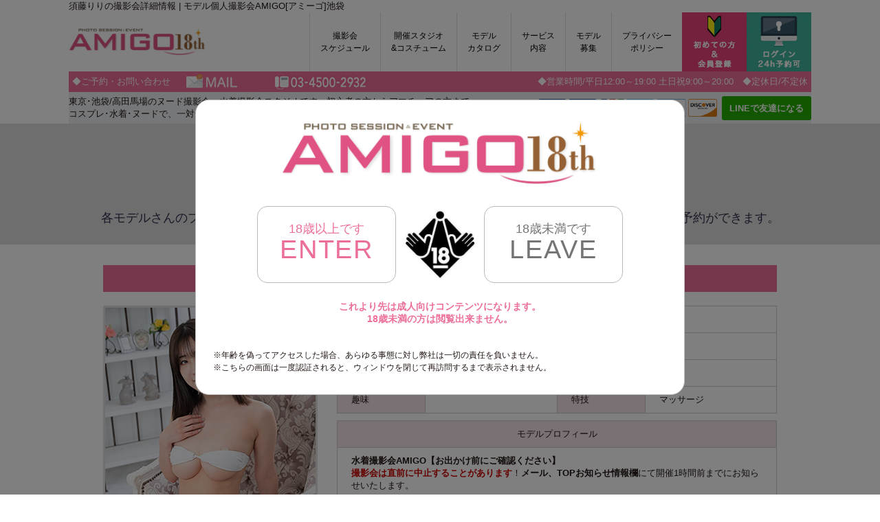

--- FILE ---
content_type: text/html; charset=UTF-8
request_url: https://www.amigo-girl.com/event/?ID=1a68db1c47
body_size: 27200
content:

<!DOCTYPE html>
<html lang="ja">
<head>
<meta charset="utf-8">
<title>須藤りり個人撮影会詳細情報【AMIGO東京池袋】</title>

<meta name="description" content="須藤りりの撮影会詳細情報です。プロフィールや写真を見て須藤りりの撮影会をこのページで予約できます。詳細情報では、撮影会の開催日、料金(税込)、撮影場所等も掲載しています。">

<meta name="keywords" content="ヌード撮影会,水着撮影会,素人,アダルト,AMIGO,池袋">


<script type="text/javascript">
if ((navigator.userAgent.indexOf('iPhone') > 0) || navigator.userAgent.indexOf('iPod') > 0 || navigator.userAgent.indexOf('Android') > 0) {
        document.write('<meta name="viewport" content="width=device-width, initial-scale=1.0, minimum-scale=0.5, maximum-scale=1.0, user-scalable=yes">');
		//document.write('<meta name="viewport" content="width=375">');
    }else{
        document.write('<meta name="viewport" content="width=1100, initial-scale=1.0, minimum-scale=0.5, maximum-scale=1.0, user-scalable=yes">');
    }
</script>

<link rel="stylesheet" href="/file/css/style.css?date=20190906" type="text/css" media="all">
<!--link rel="stylesheet" href="/file/css/bootstrap.min.css" type="text/css" media="all"-->

<script type="text/javascript">
if ((navigator.userAgent.indexOf('iPhone') > 0) || navigator.userAgent.indexOf('iPod') > 0 || navigator.userAgent.indexOf('Android') > 0) {
    document.write('<link rel="stylesheet" type="text/css" href="/file/css/base_sp.css?date=201910071826">');
}else {
        document.write('<link rel="stylesheet" type="text/css" href="/file/css/base_pc.css?date=201910081133">');
    }

    </script>

<!--link rel="stylesheet" href="base.css" type="text/css" media="all"-->


<!--link rel="stylesheet" href="/file/css/kube.min.css"-->
<script src="/file/js/jquery-2.1.4.min.js"></script>



<script src="/file/js/jquery.min.1.11.0.js"></script>
<script src="/file/js/scrollsmoothly.js"></script>
<script src="/file/js/jquery.bxSlider.min.js"></script>
<script src="/file/js/accordion.js"></script>
<script src="/file/js/masonry.pkgd.min.js"></script>
<script src="/file/js/imagesloaded.pkgd.min.js"></script>
<script src="/file/js/setting.js"></script>
<script src="/file/js/common_script.js"></script>
<script src="/file/js/scroll_top.js"></script>
<script type="text/javascript">
	// ページの先頭へボタン
	// hide #back-top first
	$("#pageTop").hide();
	// fade in #back-top
	$(function () {
		$(window).scroll(function () {
			if ($(this).scrollTop() > 30) {
				$('#pageTop').fadeIn();
			} else {
				$('#pageTop').fadeOut();
			}
		});

		// scroll body to 0px on click
		$('#pageTop a').click(function () {
			$('body,html').animate({
				scrollTop: 0
			}, 600);
			return false;
		});
	});

	// ページの先頭へボタン
	// hide #back-top first
	$("#pageTopSPTAB").hide();
	// fade in #back-top
	$(function () {
		$(window).scroll(function () {
			if ($(this).scrollTop() > 30) {
				$('#pageTopSPTAB').fadeIn();
			} else {
				$('#pageTopSPTAB').fadeOut();
			}
		});

		// scroll body to 0px on click
		$('#pageTopSPTAB a').click(function () {
			$('body,html').animate({
				scrollTop: 0
			}, 600);
			return false;
		});
	});
</script>

<link rel="stylesheet" href="/file/js/slick/slick.css?date=20190107">
<link rel="stylesheet" href="/file/js/slick/slick-theme.css?date=20190107">
<script src="/file/js/slick/slick.min.js"></script>



<script>
<!--
function eventConfirm(value){
    var varConfirm = confirm(value);
    if( varConfirm == true ) return true;
    return false;
}
//-->
</script>

<!-- Google Tag Manager (noscript) -->

<noscript><iframe src="https://www.googletagmanager.com/ns.html?id=GTM-MCZTSMF"

height="0" width="0" style="display:none;visibility:hidden"></iframe></noscript>

<!-- End Google Tag Manager (noscript) -->

<!-- Google Tag Manager -->

<script>(function(w,d,s,l,i){w[l]=w[l]||[];w[l].push({'gtm.start':

new Date().getTime(),event:'gtm.js'});var f=d.getElementsByTagName(s)[0],

j=d.createElement(s),dl=l!='dataLayer'?'&l='+l:'';j.async=true;j.src=

'https://www.googletagmanager.com/gtm.js?id='+i+dl;f.parentNode.insertBefore(j,f);

})(window,document,'script','dataLayer','GTM-MCZTSMF');</script>

<!-- End Google Tag Manager -->

</head>
<body class="home">

<p class="pcDisplay text">須藤りりの撮影会詳細情報 | モデル個人撮影会AMIGO[アミーゴ]池袋</p>

        



<!--ヘッダー / ナビ・インフォ-->

<div id="scrollNav" class="spDisplay">
	<div class="navWrapper clf">
		
				<ul class="menuLeft accordion">
			<li class="navBtnLi"><p class="btn01"><span><img src="/file/images/blank.gif" width="100%" height="54" alt="メニュー一覧" /></span></p>
			<ul class="accordionOpen">
				<li class=""><a href="https://www.amigo-girl.com/" class="twoTxt">撮影会スケジュール</a></li>
				<li class=""><a href="https://www.amigo-girl.com/studio.php" class="twoTxt">開催スタジオ&コスチューム</a></li>
				<li class=""><a href="https://www.amigo-girl.com/model_list.php" class="twoTxt">モデルカタログ</a></li>
				<li class=""><a href="https://www.amigo-girl.com/page/?id=system" class="twoTxt">サービス内容</a></li>
				<li class=""><a href="https://www.amigo-girl.com/recruit/" class="twoTxt">モデル募集</a></li>
				<li class=""><a href="https://www.amigo-girl.com/page/?id=privacy" class="twoTxt">プライバシーポリシー</a></li>
				<li class="navBtnLine"><a href="http://line.me/ti/p/%40ldl2324t">LINEで友達になる</a></li>




			</ul>
			</li>
		</ul>



		<div class="headerLogo"><a href="https://www.amigo-girl.com/"><img src="/file/images/common/new_rogo.png" class="scrollNavImg" alt="アミーゴ撮影会ロゴ" /></a></div>



		<ul class="menuRight">
	<li class=""><a href="https://www.amigo-girl.com/member/"><img src="/file/images/common/scrollNavLoginBtn.png" width="54px" height="54" alt="ログイン" class="btnImg"></a></li>

		</ul>
	</div>
</div>

<div class="seoGroup spDisplay">
	<p class="headerH">須藤りり撮影会詳細</p>
</div>

<div id="globalHeader" class="pcDisplay">

	<div class="headerLogo"><a href="https://www.amigo-girl.com/"><img src="/file/images/common/new_rogo.png" class="globalHeaderImg btnImg" alt="" /></a></div>
		<ul class="globalNav globalNavOther">
	
		<li class=""><a href="https://www.amigo-girl.com/" class="twoTxt">撮影会<br>スケジュール</a></li>
		<li class=""><a href="https://www.amigo-girl.com/studio.php" class="twoTxt">開催スタジオ<br>&コスチューム</a></li>
		<li class=""><a href="https://www.amigo-girl.com/model_list.php" class="twoTxt">モデル<br>カタログ</a></li>
		<li class=""><a href="https://www.amigo-girl.com/page/?id=system" class="twoTxt">サービス<br>内容</a></li>
		<li class=""><a href="https://www.amigo-girl.com/recruit/" class="twoTxt">モデル<br>募集</a></li>
		<li class=""><a href="https://www.amigo-girl.com/page/?id=privacy" class="twoTxt">プライバシー<br>ポリシー</a></li>
	<li class="pl0 pr0 noBorder"><a href="https://www.amigo-girl.com/entry/" class="pl0 pr0"><img src="/file/images/common/entryBtn.png" width="94" height="86" alt="はじめての方、無料会員登録" class="btnImg"></a></li>
	<li class="pl0 pr0 noBorder"><a href="https://www.amigo-girl.com/member/" class="pl0 pr0"><img src="/file/images/common/loginBtn_2.png" width="94" height="86" alt="ログイン" class="btnImg"></a></li>
	</ul>
</div>

<div id="headerInfo" class="pcDisplay">
	<div class="infoTop clf">

    <p class="floatLeft yoyaku_textbox_nologin">◆ご予約・お問い合わせ</p>
    <p class="floatLeft"><a href="mailto:info@amigo-girl.com"><img src="/file/images/common/infoTopMail.png" alt="Mail:info@amigo-girl.com"></a></p>
	<p class="floatLeft"><a href="tel:03-4500-2932"><img src="/file/images/common/infoTopTel_login.png" alt="TEL:03-4500-2932"></a></p>
	<p class="floatRight">◆営業時間/平日12:00～19:00 土日祝9:00～20:00　◆定休日/不定休</p>
	</div>
	<div class="infoBottom clf">
        <p class="floatLeft">東京･池袋/高田馬場のヌード撮影会・水着撮影会スタジオです。初心者の方からアマチュアの方まで<br>コスプレ･水着･ヌードで、一対一の個人撮影会(1枠45分)をお楽しみ頂けます。</p>
		<p class="floatLeft infoBottom_card"><img src="/file/images/common/infoBottomTxt.png" alt="当日、クレジットでお支払いできます"></p>
		<div id="line_atto" class="floatRight"><a href="http://line.me/ti/p/%40ldl2324t">LINEで友達になる</a></div>
		<script src="https://d.line-scdn.net/r/web/social-plugin/js/thirdparty/loader.min.js" async="async" defer="defer"></script>

	</div>
</div>

<!-- 20191003 変更　index.php内へ記述移動
<div id="headerInfo" class="spDisplay">

	<div class="infoBottom clf">
        <p class="alignCenter"><img src="/file/images/common/infoBottomTxt.png" alt="当日、クレジットでお支払いできます"></p>
	</div>

</div> -->

<!--

    <ul>
        <li><a href="https://www.amigo-girl.com/entry/">会員登録</a></li>
        <li><a href="https://www.amigo-girl.com/member/">ログイン</a></li>
    </ul>
<br><br>
-->

        <div class="tleContainer">
            <div class="tleWrap">
            <img src="/file/images/common/tleImg_model.png" alt="須藤りり撮影会詳細">
            <h1 class="commonContentsTitle">須藤りり撮影会詳細</h1>
            <p class="commonContentsDescription">各モデルさんのプロフィール、撮影会内容、リアルタイムの予約情報を掲載。ログインするとwebからご予約ができます。</p>
            </div>
        </div>

    <!--div><nav><a href="https://www.amigo-girl.com/">TOP</a> &gt; <a href="https://www.amigo-girl.com/schedule.php">スケジュール</a> &gt; 撮影会詳細</nav></div-->

<div id="contents">
<div class="pageWrap">

    <div class="pageContents">

    

<!--ページ判定-->
<div>

    <div>
    <section class="clf">

    <p class="modelNameTle"><span class="fontSize110 bold">須藤りり</span> 着衣･水着撮影会</p>






        <div class="modelLeft">

        <script type="text/javascript">
        <!--//
        function img_chg(name,path) {
            document.images[name].src = path;
        }
        //-->
        </script>

        
        <div class="modelMainImg">
        <img src="https://www.amigo-girl.com/model_picture/sudou_riri/001.jpg" alt="須藤りり" name="picture">
        </div>

        

        
        <ul class="thumbnail clf">

            
            <li>
            <a href="javascript:img_chg('picture','https://www.amigo-girl.com/model_picture/sudou_riri/001.jpg?1768918401');"><img src="https://www.amigo-girl.com/model_picture/sudou_riri/001.jpg" alt=""></a>
            </li>

            
        </ul>

        
        </div>

        <div class="modelRight">

        <table class="table-form-session">
            <tr class="spDisplay">
            <td class="tle">年齢</td>
            </tr>
        <tr>
        <td class="tle pcDisplay">年齢</td>
        <td class="txt">20歳</td>
        </tr>
            <tr class="spDisplay">
            <td class="tle">身長</td>
            </tr>
        <tr>
        <td class="tle pcDisplay">身長</td>
        <td class="txt">157cm</td>
        </tr>
            <tr class="spDisplay">
            <td class="tle">3サイズ</td>
            </tr>
        <tr>
        <td class="tle pcDisplay">3サイズ</td>
        <td class="txt">
            B:93cm
            Cup:G            W:56cm
            H:85cm</td>
        </tr>
            <tr class="spDisplay">
            <td class="tle">趣味</td>
            </tr>
        <tr class="spDisplay">
        <td class="txt"></td>
        </tr>
            <tr class="spDisplay">
            <td class="tle">特技</td>
            </tr>
        <tr class="spDisplay">
        <td class="txt">マッサージ</td>
        </tr>
        </table>

        <table class="table-form-session02 pcDisplay">
            <!--tr class="spDisplay">
            <td class="tle">趣味</td>
            </tr-->
        <tr>
        <td class="tle pcDisplay">趣味</td>
        <td class="txt"></td>
        <td class="tle pcDisplay">特技</td>
        <td class="txt">マッサージ</td>
        </tr>
            <!--tr class="spDisplay">
            <td class="tle">特技</td>
            </tr>
        <tr>
        <td class="tle pcDisplay">特技</td>
        <td class="txt">マッサージ</td>
        </tr-->
        </table>

        <table class="table-form-session mt10">
            <tr class="spDisplay">
            <td class="tle">モデルプロフィール</td>
            </tr>
        <tr>
        <td class="tle pcDisplay" colspan="2"><p class="alignCenter">モデルプロフィール</p></td>
        </tr>
        <tr>
        <td class="txt" colspan="2"><b><strong>水着撮影会</strong>AMIGO【お出かけ前にご確認ください】</b><br />
<span style="color:#CC0000"><b>撮影会は直前に中止することがあります</b></span>！<b>メール、TOPお知らせ情報欄</b>にて開催1時間前までにお知らせいたします。<br />
<br />
須藤りり《すどうりり》<br />
<b>-ラスト撮影会--</b><br />
極上モデルの登場です！キュッとしまったクビレだけでも見る価値高いのに、さらに美しいGカップバストをもつ須藤りりちゃんの水着撮影会を開催します☆<br />
学生時代はサッカーに打ち込むスポーツ少女だったりりちゃんですが、現在はエステティシャンとして働いていて、めっきり大人の女性となっています。<br />
スタイル抜群なモデルを欲してるカメラマンさんは予約必須と自信を持ってオススメできます(^^)<br />
ご参加お待ちしてます！<br />
<br />
<b>【衣装オプション】</b><br />
・フルバック水着(布の面積が普通)／無料<br />
・ハーフバック水着(布の面積が少し小さい)／無料<br />
<b>・Tバック水着</b>／￥2000<br />
・マイクロTバック･ちょい透け水着／NG<br />
※ご指定なければスタート時は私服と下着(フルバック)<br />
※衣装の種類は<b><a href="https://www.amigo-girl.com/page/?id=system#abc"target="_blank">こちら</a></b>をご覧ください<br />
<br />
<b>【注意事項／水着撮影会】</b><br />
・途中で衣装を水着に変更する場合、モデルは別室で着替えて再度登場いたします。その着替え時間は45分の中に含まれます。<br />
・事前にコスチュームや水着を着て撮影会スタートをご希望される方は、<b>5分前までに</b>衣装を持って受付へお申し付け下さい。<br />
<br />
<font style="font-size:8pt;"><span style="color:black"><b>【禁止事項】</b><br />
<b>・スマートフォン等、情報端末での水着撮影はお断りしております！</b><br />
・撮影会にて、モデル業を辞めさせるような発言やモデル業を否定するような発言は、賠償請求の対象になりますので決して述べないようお願いいたします。</span></font><br />
<br><br />
<font style="font-size:8pt;"><span style="color:black"><b>【その他リンク】</b><br><br />
<a href="https://www.amigo-girl.com/page/?id=system"target="_blank">・撮影会サービス内容</a><br><br />
<a href="https://www.amigo-girl.com/model_list.php"target="_blank">・モデルカタログ</a><br><br />
<a href="https://www.amigo-girl.com/page/?id=system#abc"target="_blank">・コスチュームレンタル</a><br><br />
<a href="https://www.amigo-girl.com/entry/"target="_blank">・初めての方</a><br><br />
<a href="https://www.amigo-girl.com/recruit/about_photosession001.html"target="_blank">・撮影会コラム</a></td>
        </tr>
        </table>

        </div>

    </section>
    </div>

    <div>
    <section class="clf">

        <div class="clf">

        <p class="sessionTle">撮影会情報</p>

            <div class="sessionInfoLeft">
            <table class="table-form-session03">
                <tr class="spDisplay">
                <td class="tle">開催日</td>
                </tr>
            <tr>
            <td class="tle pcDisplay">開催日</td>
            <td class="txt"><span class="bold">05/06（土）</span></td>
            </tr>
                <tr class="spDisplay">
                <td class="tle">料金(税込)</td>
                </tr>
            <tr>
            <td class="tle pcDisplay">料金(税込)</td>
            <td class="txt"><span class="bold">8000円</span></td>
            </tr>
                <tr class="spDisplay">
                <td class="tle">時間</td>
                </tr>
            <tr>
            <td class="tle pcDisplay">時間</td>
            <td class="txt"><span class="bold">45分</span></td>
            </tr>
                <tr class="spDisplay">
                <td class="tle">内容</td>
                </tr>
            <tr>
            <td class="tle pcDisplay">内容</td>
            <td class="txt"><span class="bold">水着・下着PFOK撮影会</span></td>
            </tr>
                <tr class="spDisplay">
                <td class="tle">場所</td>
                </tr>
            <tr>
            <td class="tle pcDisplay">場所</td>
            <td class="txt"><span class="bold">スタジオグラフィ(池袋北口)</span><br>
                                <a href="https://www.amigo-girl.com/studio/?ID=00034">（スタジオ詳細はこちら）</a>
                            </td>
            </tr>
            <tr class="spDisplay">
                <td class="tle">オプション</td>
            </tr>
            <tr>
            <td class="tle pcDisplay">オプション</td>
            <td class="txt">
                
                    
                        当日現金払い                                                <br>

                    
                        当日クレジット                                                <br>

                    
                        カメラレンタル                        
                            (1,100円)
                                                <br>

                    
                        動画撮影                        
                            (4,400円)
                                                <br>

                    
                            </td>
            </tr>
            </table>
            </div>

            <div class="sessionInfoRight">
            <!--p>05/06（土）のスケジュール</p-->

            

            <table class="table-form-session04">
            <tr>
            <td class="tle01">枠</td>
            <td class="tle02">開催時間</td>
            <td class="tle03">人数</td>
            <td class="tle04">枠状況</td>
            </tr>

            
            <tr>
            <td class="tle01">1</td>
            <td class="tle02 pcDisplay">15:30 - 16:15</td>
            <td class="tle02 spDisplay">15:30<br>|<br>16:15</td>
            <td class="tle03">1人</td>
            <td class="tle04">

            
                
                
            

            </td>
            </tr>

            
            <tr>
            <td class="tle01">2</td>
            <td class="tle02 pcDisplay">16:30 - 17:15</td>
            <td class="tle02 spDisplay">16:30<br>|<br>17:15</td>
            <td class="tle03">1人</td>
            <td class="tle04">

            
                
                
            

            </td>
            </tr>

            
            <tr>
            <td class="tle01">3</td>
            <td class="tle02 pcDisplay">17:30 - 18:15</td>
            <td class="tle02 spDisplay">17:30<br>|<br>18:15</td>
            <td class="tle03">1人</td>
            <td class="tle04">

            
                
                
            

            </td>
            </tr>

            
            <tr>
            <td class="tle01">4</td>
            <td class="tle02 pcDisplay">18:30 - 19:15</td>
            <td class="tle02 spDisplay">18:30<br>|<br>19:15</td>
            <td class="tle03">1人</td>
            <td class="tle04">

            
                
                
            

            </td>
            </tr>

            
            <tr>
            <td class="tle01">5</td>
            <td class="tle02 pcDisplay">19:30 - 20:15</td>
            <td class="tle02 spDisplay">19:30<br>|<br>20:15</td>
            <td class="tle03">1人</td>
            <td class="tle04">

            
                
                
            

            </td>
            </tr>

            
            </table>

                        </div>

        </div>


    </section>
    </div>


    <div class="mt20">
    <section>

        <table class="table-form-session">
            <tr class="spDisplay">
            <td class="tle">コメント</td>
            </tr>
        <tr>
        <td class="tle pcDisplay" colspan="2"><p class="alignCenter">コメント</p></td>
        </tr>
        <tr>
        <td class="txt" colspan="2"><b>ヌード撮影会スタジオ【機材レンタル</b>(要事前予約)<b>】</b><br />
■ミラーレスカメラ<br />
キヤノン EOS kiss M<br />
　(ズームレンズ付)<br />
　＊要SDカード<br />
<br />
<b>【常備機材】</b><br />
■デジカメ用蛍光灯ライト(PRO)<br />
　LHD-C470 160w×2台<br />
<br />
<b>【撮影条件】</b><br />
■ISO感度/400<br />
■シャッタースピード/80分の1<br />
■f値/5.6<br />
■色温度/5400k前後<br />
　(モデル衣装にも左右されます)<br />
<b><span style="color:#CC0000">※オートモードで初心者の方でも綺麗に撮影できます</b></span></td>
        </tr>
        </table>



    </section>
    </div>

</div>


    </div><!--/.pageContents-->

</div><!--/.pageWrap-->
</div><!--/#contents-->





    


	<footer id="globalFooter" class="">
		<div id="f-bottom">
			<div class="footer clf">
            	<div class="footerLogo pcDisplay">
	            	<a href="https://www.amigo-girl.com/"><img src="/file/images/common/new_rogo.png" alt="アミーゴ撮影会のロゴマーク"></a>
            	</div>
				
				<div class="footerLink">
					<ul class="footerNav clf">
						<li><a href="https://www.amigo-girl.com/">撮影会スケジュール</a></li>
						<li><a href="https://www.amigo-girl.com/schedule.php?S=00034&amp;T=event">スタジオ別スケジュール</a></li>
				        <li><a href="https://www.amigo-girl.com/schedule.php?T=calendar">開催カレンダー</a></li>
						<li><a href="model_list.php">モデルカタログ</a></li>
						<li><a href="https://www.amigo-girl.com/studio.php">開催スタジオ&コスチューム</a></li>
						<li><a href="https://www.amigo-girl.com/page/?id=system">サービス内容</a></li>
						<li><a href="https://www.amigo-girl.com/recruit/">モデル募集</a></li>
						<li><a href="https://www.amigo-girl.com/page/?id=privacy" class="twoTxt">プライバシーポリシー</a></li>
												<li><a href="https://www.amigo-girl.com/entry/">初めての方&amp;会員登録</a></li>
						<li><a href="https://www.amigo-girl.com/member/">ログイン</a></li>
												<li><a href="http://ws.formzu.net/fgen/S81106204/" target="_blank">キャンセル専用フォーム</a></li>
					</ul>
				</div>

				<div class="staffBosyu_logo">
					<ul class="staffBosyu">
						<li><img src="/file/images/common/staffBosyu.png" alt="スタッフ募集"></li>
					</ul>
				</div>

			</div>
		</div>
		
        <div id="i-bottom">
			<div class="info clf">
				<div class="infoTxt"><p>店舗型性風俗特殊営業法第2条第6項第3号届出済<br>ヌード撮影会AMIGO<br>東京都豊島区西池袋1-29-5<br>☎︎03-4500-2932<br>Mail : info@amigo-girl.com<br>道案内専用TEL：080-6890-6648</p></div>
				<div class="copyright"><p>&copy; AMIGO. All Rights Reserved.</p></div>
			</div>
		</div>

		
<!--	SPフッターメニュー	-->
<div id="footerFloatingMenu" class="spDisplay">
  <p>平日13:00-19:00 土日祝9:00-20:00 不定休</p>
  <ul>
<!--     <li><a href="mailto:info@amigo-girl.com"><img src="/file/images/common/tleImg_remind.png"></a></li> 
    <li><a href="tel:03-4500-2932"><img src="/file/images/common/amigo_tel.jpg"></a></li> 
    <li><a href="http://line.me/ti/p/%40ldl2324t"><img src="/file/images/common/LINE_SOCIAL_Circle.png"></a></li> 
    <li><a href="https://www.amigo-girl.com/entry/"><img src="/file/images/common/tleImg_beginner.png"></a></li>  -->
    <li><a href="mailto:info@amigo-girl.com"><img src="/file/images/common/tleImg_remind_text.png" alt=“メールロゴ” width=“60” height=“71”></a></li> 
    <li><a href="tel:03-4500-2932"><img src="/file/images/common/amigo_tel_text.png" alt=“電話ロゴ” width=“60” height=“71”></a></li> 
    <li><a href="http://line.me/ti/p/@ldl2324t"><img src="/file/images/common/line_text.png" alt=“LINEロゴ” width=“60” height=“71”></a></li> 
    <li><a href="https://www.amigo-girl.com/entry/"><img src="/file/images/common/tleImg_beginner_text.png" alt=“ご新規様ロゴ” width=“60” height=“71”></a></li> 
  </ul>
</div>


	</footer><!-- / #globalFooter -->



<!--	モーダルウィンドウ	-->

<div id="js--age-auth-window" class="c--age-auth-window">

  <p class="age-auth-window-logo">
    <img src="/file/images/common/new_rogo.png" alt="アミーゴ撮影会のロゴマーク" width="795" height="163">
  </p>

  <nav class="c--age-auth-enter-leave-button">
    <ul>
      <li class="age-auth-enter-button">
        <div id="js--age-auth-over-18" class="u--glow u--pointer">
          <span>18歳以上です</span>
          ENTER
        </div>
      </li>
      <li class="age-auth-image"><img src="/file/images/common/18ng.jpg" alt="18歳未満禁止"></li>
      <li class="age-auth-leave-button">
        <a id="js--age-auth-under-18" href="https://www.google.com/" class="u--glow">
          <span>18歳未満です</span>
          LEAVE
        </a>
      </li>
    </ul>
  </nav>
  <div class="age-auth-window-description">
    <p class="age-auth-window-warning">
      これより先は成人向けコンテンツになります。<br class="d-sm-inline d-md-none d-lg-none d-xl-none">
      18歳未満の方は閲覧出来ません。
    </p>
    <ul>
      <li>※年齢を偽ってアクセスした場合、あらゆる事態に対し弊社は一切の責任を負いません。</li>
      <li>※こちらの画面は一度認証されると、ウィンドウを閉じて再訪問するまで表示されません。</li>
    </ul>
  </div>
</div>

<div id="js--auth-over-ray" class="c--auth-over-ray"></div>

</body>
</html>


--- FILE ---
content_type: text/css
request_url: https://www.amigo-girl.com/file/css/style.css?date=20190906
body_size: 13002
content:
@charset "utf-8";

/* About This CSS File -----------------------------------------------
name:reset.css
information:リセット
date:2015.09.09
--------------------------------------------------------------------*/

/*----------------------------------------------------
	基本タグ設定
----------------------------------------------------*/
html{ color:#FFF; }
body,div,dl,dt,dd,ul,ol,li,h1,h2,h3,h4,h5,h6,pre,code,form,fieldset,legend,input,button,textarea,p,blockquote,th,td{ margin:0; padding:0; }
table{ border-collapse:collapse; border-spacing:0; }
fieldset,img{ border:0; }
address,caption,cite,code,dfn,em,strong,th,var,optgroup{ font-style:inherit; font-weight:inherit; }
del,ins{ text-decoration:none; }
li{ list-style:none; }
caption,th{ text-align:left; }
h1,h2,h3,h4,h5,h6{ font-size:100%; font-weight:normal; }
abbr,acronym{ border:0 ; font-variant:normal; }
sup{ vertical-align:baseline; }
sub{ vertical-align:baseline; }
input,button,textarea,select,optgroup,option{ font-family:inherit; font-size:inherit; font-style:inherit; font-weight:inherit; }
input,button,textarea,select{ *font-size:100%; }
img { vertical-align:bottom; }
article, aside, canvas, details, figcaption, figure, footer, header, hgroup, menu, nav, section, summary { display:block; }
p { margin:0; }

/*--input set set--*/
input[type="text"],input[type="email"],input[type="tel"],input[type="password"],textarea { border:1px solid #cccccc; }
input[type="text"],input[type="email"],input[type="tel"],input[type="password"],textarea { background:#fff; }

/*----------------------------------------------------
	テキスト補足設定
----------------------------------------------------*/
/*--span set--*/
.spanBlack { color:#000000; }
.spanRed { color:#e60012; font-weight:normal; }
.spanRed02 { color:#de0e0e; font-weight:normal; }
.spanBlue { color:#364989; font-weight:normal; }
.spanBlue02 { color:#2255a3; font-weight:normal; }
.spanGreen { color:#00512d; }
.spanGreen02 { color:#579f50; font-weight:normal; }
.spanOrange { color:#aa5237; font-weight:normal; }
.spanOrange02 { color:#ea6948; font-weight:normal; }

/*--font size--*/
.fontSize60 { font-size:60%; }
.fontSize70 { font-size:70%; }
.fontSize80 { font-size:80%; }
.fontSize85 { font-size:85%; }
.fontSize90 { font-size:90%; }
.fontSize100 { font-size:100%; }
.fontSize110 { font-size:110%; }
.fontSize120 { font-size:120%; }
.fontSize140 { font-size:140%; }
.fontSize160 { font-size:160%; }
.fontSize180 { font-size:180%; }
.fontSize200 { font-size:200%; }

/*--font wight--*/
.bold { font-weight:bold; }

/*--text indent--*/
.indentp { text-indent:-1em; padding-left:1em; }
.indentHarfp { text-indent:-1.3em; padding-left:1.3em; }
.indentHarf2p { text-indent:-1.5em; padding-left:1.5em; }
.indent2p { text-indent:-2em; padding-left:2em; }
.indent2_1p { text-indent:-2.1em; padding-left:2.1em; }
.indent2_2p { text-indent:-2.2em; padding-left:2.2em; }
.indent2_3p { text-indent:-2.3em; padding-left:2.3em; }
.indent3p { text-indent:-3em; padding-left:3em; }
.indent3_4p { text-indent:-3.4em; padding-left:3.4em; }
.indent4p { text-indent:-4em; padding-left:4em; }
.indent5p { text-indent:-5em; padding-left:5em; }
.indent5_6p { text-indent:-5.6em; padding-left:5.6em; }
.indent6p { text-indent:-6em; padding-left:6em; }
.indent6_6p { text-indent:-6.6em; padding-left:6.6em; }
.indent7p { text-indent:-7em; padding-left:7em; }
.indent8p { text-indent:-8em; padding-left:8em; }
.indent9p { text-indent:-9em; padding-left:9em; }
.indent10p { text-indent:-10em; padding-left:10em; }


/*----------------------------------------------------
	テキスト・要素の補足設定
----------------------------------------------------*/
/*--clearfix / ("../images/common/blank.gif")--*/
.clf:after{ content:url("../images/common/blank.gif"); display:block; clear:both; height:0; }
.clf { display:inline-block; }
/* Hides from IE-mac \*/
.clf { display:block; }
/* End hide from IE-mac */
/* clearfi x*/
.clearfix{ /zoom:1; }
.clearfix:after{ content:''; display:block; clear:both; }

/*--float & align set--*/
.floatRight { float:right; display:inline; }
.floatLeft { float:left; display:inline; }
.alignCenter { text-align:center; }
.alignLeft { text-align:left; }
.alignRight { text-align:right; }

/*--border set--*/
.noBorder { border:none!important; }
.borderTop { border-top:dotted 1px #cccccc; }
.borderBottom { border-bottom:dotted 1px #cccccc; }
.borderRight { border-right:dotted 1px #cccccc; }
.borderLeft { border-left:dotted 1px #cccccc; }

.borderTopSolid { border-top:solid 1px #cccccc; }
.borderBottomSolid { border-bottom:solid 1px #cccccc; }
.borderRightSolid { border-right:solid 1px #cccccc; }
.borderLeftSolid { border-left:solid 1px #cccccc; }


/*--display set--*/
.noDisplay { display:none!important; }

/*--IMG border--*/
.imgBorder1 { border:1px solid #FFF; }
.imgBorder2 { border:2px solid #FFF; }
.imgBorder3 { border:3px solid #FFF; }
.imgBorder4 { border:4px solid #FFF; }
.imgBorder5 { border:5px solid #FFF; }
.imgBorder10 { border:10px solid #FFF; }

/*----------------------------------------------------
	背景色設定
----------------------------------------------------*/
.bgGray01 { background:#f1f1f1; }
.bgWhite { background:#fff; }

/*----------------------------------------------------
	マージン・パディング設定
----------------------------------------------------*/
/*--margin set--*/
.mt0{ margin-top:0!important; }
.mt5{ margin-top:5px; }
.mt10{ margin-top:10px!important; }
.mt15{ margin-top:15px!important; }
.mt20{ margin-top:20px!important; }
.mt25{ margin-top:25px!important; }
.mt30{ margin-top:30px!important; }
.mt35{ margin-top:35px!important; }
.mt40{ margin-top:40px!important; }
.mt45{ margin-top:45px!important; }
.mt50{ margin-top:50px!important; }
.mt55{ margin-top:55px!important; }
.mt60{ margin-top:60px!important; }
.mt65{ margin-top:65px!important; }
.mt70{ margin-top:70px!important; }
.mt75{ margin-top:75px!important; }
.mt80{ margin-top:80px!important; }
.mt85{ margin-top:85px!important; }
.mt90{ margin-top:90px!important; }
.mt95{ margin-top:95px!important; }
.mt100{ margin-top:100px!important; }

.mb0{ margin-bottom:0!important; }
.mb5{ margin-bottom:5px!important; }
.mb10{ margin-bottom:10px!important; }
.mb15{ margin-bottom:15px!important; }
.mb20{ margin-bottom:20px!important; }
.mb25{ margin-bottom:25px!important; }
.mb30{ margin-bottom:30px!important; }
.mb35{ margin-bottom:35px!important; }
.mb40{ margin-bottom:40px!important; }
.mb45{ margin-bottom:45px!important; }
.mb50{ margin-bottom:50px!important; }
.mb55{ margin-bottom:55px!important; }
.mb60{ margin-bottom:60px!important; }
.mb65{ margin-bottom:65px!important; }
.mb70{ margin-bottom:70px!important; }
.mb75{ margin-bottom:75px!important; }
.mb80{ margin-bottom:80px!important; }
.mb85{ margin-bottom:85px!important; }
.mb90{ margin-bottom:90px!important; }
.mb95{ margin-bottom:95px!important; }
.mb100{ margin-bottom:100px!important; }

.ml0{ margin-left:0!important; }
.ml5{ margin-left:5px!important; }
.ml10{ margin-left:10px!important; }
.ml15{ margin-left:15px!important; }
.ml20{ margin-left:20px!important; }
.ml25{ margin-left:25px!important; }
.ml30{ margin-left:30px!important; }
.ml35{ margin-left:35px!important; }
.ml40{ margin-left:40px!important; }
.ml45{ margin-left:45px!important; }
.ml50{ margin-left:50px!important; }
.ml55{ margin-left:55px!important; }
.ml60{ margin-left:60px!important; }
.ml65{ margin-left:65px!important; }
.ml70{ margin-left:70px!important; }
.ml75{ margin-left:75px!important; }
.ml80{ margin-left:80px!important; }
.ml85{ margin-left:85px!important; }
.ml90{ margin-left:90px!important; }
.ml95{ margin-left:95px!important; }
.ml100{ margin-left:100px!important; }

.mr0{ margin-right:0!important; }
.mr5{ margin-right:5px!important; }
.mr10{ margin-right:10px!important; }
.mr15{ margin-right:15px!important; }
.mr20{ margin-right:20px!important; }
.mr25{ margin-right:25px!important; }
.mr30{ margin-right:30px!important; }
.mr35{ margin-right:35px!important; }
.mr40{ margin-right:40px!important; }
.mr45{ margin-right:45px!important; }
.mr50{ margin-right:50px!important; }
.mr55{ margin-right:55px!important; }
.mr60{ margin-right:60px!important; }
.mr65{ margin-right:65px!important; }
.mr70{ margin-right:70px!important; }
.mr75{ margin-right:75px!important; }
.mr80{ margin-right:80px!important; }
.mr85{ margin-right:85px!important; }
.mr90{ margin-right:90px!important; }
.mr95{ margin-right:95px!important; }
.mr100{ margin-right:100px!important; }

/*--padding set--*/
.pt0{ padding-top:0!important; }
.pt5{ padding-top:5px!important; }
.pt10{ padding-top:10px!important; }
.pt15{ padding-top:15px!important; }
.pt20{ padding-top:20px!important; }
.pt25{ padding-top:25px!important; }
.pt30{ padding-top:30px!important; }
.pt35{ padding-top:35px!important; }
.pt40{ padding-top:40px!important; }
.pt45{ padding-top:45px!important; }
.pt50{ padding-top:50px!important; }
.pt55{ padding-top:55px!important; }
.pt60{ padding-top:60px!important; }
.pt65{ padding-top:65px!important; }
.pt70{ padding-top:70px!important; }
.pt75{ padding-top:75px!important; }
.pt80{ padding-top:80px!important; }
.pt85{ padding-top:85px!important; }
.pt90{ padding-top:90px!important; }
.pt95{ padding-top:95px!important; }
.pt100{ padding-top:100px!important; }

.pb0{ padding-bottom:0!important; }
.pb5{ padding-bottom:5px!important; }
.pb10{ padding-bottom:10px!important; }
.pb15{ padding-bottom:15px!important; }
.pb20{ padding-bottom:20px!important; }
.pb25{ padding-bottom:25px!important; }
.pb30{ padding-bottom:30px!important; }
.pb35{ padding-bottom:35px!important; }
.pb40{ padding-bottom:40px!important; }
.pb45{ padding-bottom:45px!important; }
.pb50{ padding-bottom:50px!important; }
.pb55{ padding-bottom:55px!important; }
.pb60{ padding-bottom:60px!important; }
.pb65{ padding-bottom:65px!important; }
.pb70{ padding-bottom:70px!important; }
.pb75{ padding-bottom:75px!important; }
.pb80{ padding-bottom:80px!important; }
.pb85{ padding-bottom:85px!important; }
.pb90{ padding-bottom:90px!important; }
.pb95{ padding-bottom:95px!important; }
.pb100{ padding-bottom:100px!important; }

.pl0{ padding-left:0!important; }
.pl5{ padding-left:5px!important; }
.pl10{ padding-left:10px!important; }
.pl15{ padding-left:15px!important; }
.pl20{ padding-left:20px!important; }
.pl25{ padding-left:25px!important; }
.pl30{ padding-left:30px!important; }
.pl35{ padding-left:35px!important; }
.pl40{ padding-left:40px!important; }
.pl45{ padding-left:45px!important; }
.pl50{ padding-left:50px!important; }
.pl55{ padding-left:55px!important; }
.pl60{ padding-left:60px!important; }
.pl65{ padding-left:65px!important; }
.pl70{ padding-left:70px!important; }
.pl75{ padding-left:75px!important; }
.pl80{ padding-left:80px!important; }
.pl85{ padding-left:85px!important; }
.pl90{ padding-left:90px!important; }
.pl95{ padding-left:95px!important; }
.pl100{ padding-left:100px!important; }

.pr0{ padding-right:0!important; }
.pr5{ padding-right:5px!important; }
.pr10{ padding-right:10px!important; }
.pr15{ padding-right:15px!important; }
.pr20{ padding-right:20px!important; }
.pr25{ padding-right:25px!important; }
.pr30{ padding-right:30px!important; }
.pr35{ padding-right:35px!important; }
.pr40{ padding-right:40px!important; }
.pr45{ padding-right:45px!important; }
.pr50{ padding-right:50px!important; }
.pr55{ padding-right:55px!important; }
.pr60{ padding-right:60px!important; }
.pr65{ padding-right:65px!important; }
.pr70{ padding-right:70px!important; }
.pr75{ padding-right:75px!important; }
.pr80{ padding-right:80px!important; }
.pr85{ padding-right:85px!important; }
.pr90{ padding-right:90px!important; }
.pr95{ padding-right:95px!important; }
.pr100{ padding-right:100px!important; }


.pagination {
    display: inline-block;
    padding-left: 0;
    margin: 20px 0;
    border-radius: 4px;
}
.pagination>li {
    display: inline;
}
.pagination>.disabled>span, .pagination>.disabled>span:hover, .pagination>.disabled>span:focus, .pagination>.disabled>a, .pagination>.disabled>a:hover, .pagination>.disabled>a:focus {
    color: #999;
    background-color: #fff;
    border-color: #ddd;
    cursor: not-allowed;
}
.pagination>li>a, .pagination>li>span {
    position: relative;
    float: left;
    padding: 6px 12px;
    line-height: 1.42857143;
    text-decoration: none;
    color: #428bca;
    background-color: #fff;
    border: 1px solid #ddd;
    margin-left: -1px;
}
.pagination>.active>a, .pagination>.active>span, .pagination>.active>a:hover, .pagination>.active>span:hover, .pagination>.active>a:focus, .pagination>.active>span:focus {
    z-index: 2;
    color: #fff;
    background-color: #428bca;
    border-color: #428bca;
    cursor: default;
}
.pagination>li>a, .pagination>li>span {
    position: relative;
    float: left;
    padding: 6px 12px;
    line-height: 1.42857143;
    text-decoration: none;
    color: #428bca;
    background-color: #fff;
    border: 1px solid #ddd;
    margin-left: -1px;
}


--- FILE ---
content_type: text/css
request_url: https://www.amigo-girl.com/file/css/base_pc.css?date=201910081133
body_size: 88027
content:
@charset "UTF-8";

/* About This CSS File -----------------------------------------------
name:base.css
date:2019.0905 1550
--------------------------------------------------------------------*/

/*----------------------------------------------------
	基本設定
----------------------------------------------------*/
html { overflow-y:scroll; height:100%; -webkit-text-size-adjust:100%; }
body { width:100%!important; height:100%!important; font-family:"Helvetica Neue", Helvetica, "メイリオ", Meiryo, "Hiragino Kaku Gothic Pro", "ヒラギノ角ゴ Pro W3", "ＭＳ Ｐゴシック", Arial, Verdana, sans-serif; font-size:13px; color:#231815; line-height:1.4em; text-align:left; background:#fff;
-webkit-text-size-adjust:100%;
_display:inline;
_zoom:1; }
input, button, textarea, select { border-radius:4px; }

@media screen and (min-width:361px) ,print{
.spDisplay { display:none!important; }
}
@media screen and (max-width:360px) ,print{
.pcDisplay { display:none!important; }
}

.fixed { position:fixed!important; top:0; left:0; width:100%; margin-top:0!important; z-index:2000; }
.displayNone { display:none; }

#loader-bg {
  display: none;
  position: fixed;
  width: 100%;
  height: 100%;
  top: 0px;
  left: 0px;
  background: #fff;
  z-index: 10001;
}
#loader {
  display: none;
  position: fixed;
  top: 50%;
  left: 50%;
  width: 150px;
  height: 150px;
  margin-top: -75px;
  margin-left: -75px;
  text-align: center;
  color: #fff;
  z-index: 10002;
}
.loadingLogo img { width:90px; height:auto; }
#bgOverlayContainer { position:absolute; top:0; left:0; width:100%; height:100%; /*background:url(../images/top/dot-black.png) repeat left top!important;*/ z-index:1; }
#bgOverlayContainerImg { position:absolute; top:0; left:0; width:100%; height:100%; background:url(../images/top/dot-black.png) repeat left top!important; z-index:1; }

/*----------------------------------------------------
	リンク設定
----------------------------------------------------*/
/*--link--*/
a{ color:#000; text-decoration:none; }
a:link { color:#000; text-decoration:none; }
a:visited { color:#000; text-decoration:none; }
a:hover { color:#000; text-decoration:none; }

@media screen and (min-width:1px) ,print{
a:hover { /*opacity:0.3; filter:alpha(opacity=30); -ms-filter:"alpha(opacity=30)";*/
	-webkit-transition:0.3s ease-in-out;
	-moz-transition:0.3s ease-in-out;
	-ms-transition:0.3s ease-in-out;
	-o-transition:0.3s ease-in-out;
	transition:0.3s ease-in-out; }
}

/*--bottom mouseover setting--*/
.btnImg:hover { opacity:0.3; filter:alpha(opacity=30); -ms-filter:"alpha(opacity=30)";
	-webkit-transition:0.3s ease-in-out;
	-moz-transition:0.3s ease-in-out;
	-ms-transition:0.3s ease-in-out;
	-o-transition:0.3s ease-in-out;
	transition:0.3s ease-in-out; }



/*----------------------------------------------------
	年齢認証
----------------------------------------------------*/
@media screen and (min-width:361px) ,print{
.area-age-check { padding:90px 0 64px; color:#fff; text-align:center; }
.tx-normal-14 { line-height:1.8; padding:40px 0 0 0; color:#000; }
.tx-age-check { margin:32px 0; font-size:20px; color:#000; }
.bx-select-button { background: url(/file/images/common/ico_18.png) no-repeat center; }
.btn-yes, .btn-no {
    display:inline-block;
    position:relative;
    width:190px;
    margin:0 38px;
    padding:18px 0 14px;
    border-radius:4px;
    background-color:#ea6290;
}
.tx-btn-transration { display:block; color:#fff; padding-top:5px; }
.btn-yes:hover, .btn-no:hover { background-color:#000; }
.area-environment, .area-copyright { padding:24px 0; color:#000; font-size:12px; background:#fde2eb; text-align:center; }
.area-copyright { background-color:#ee6d99; color:#000; }
.area-environment, .area-copyright { padding:24px 0; color:#000; font-size:12px; }
}

@media screen and (max-width:360px) ,print{
.area-age-check { padding:30px 0 40px 0; color:#fff; text-align:center; }
	.area-age-check h1 img { max-width:80%; }
.tx-normal-14 { line-height:1.8; padding:40px 20px 0 20px; color:#000; }
.tx-age-check { margin:32px 0; font-size:20px; color:#000; padding:0 20px; }
.bx-select-button { background: url(/file/images/common/ico_18.png) no-repeat center; padding:0 20px; }
.btn-yes, .btn-no {
    display:block;
    position:relative;
    width:40%;
    padding:16px 0 14px;
    border-radius:3px;
    background-color:#ea6290;
}
.btn-yes { float:left; }
.btn-no { float:right; }
.tx-btn-transration { display:block; color:#fff; padding-top:5px; }
.btn-yes:hover, .btn-no:hover { background-color:#000; }
.area-environment, .area-copyright { padding:24px 20px; color:#000; font-size:12px; background:#fde2eb; text-align:center; }
.area-copyright { background-color:#ee6d99; color:#000; }
.area-environment, .area-copyright { padding:24px 0; color:#000; font-size:12px; }
}

/*----------------------------------------------------
	#page（ページ全体）
----------------------------------------------------*/
#container { width:100%!important; }
/*.wrapper { width:1040px; margin:0 auto; position:relative; }
.fixed { position:fixed; top:0; left:0; width:100%; z-index:10000; }*/


#page { font-size:100%; width:100%; height:100%; position:relative; }
/*	@media screen and (max-width:360px) ,print{
	#page { font-size:100%; width:360px; height:auto; position:relative; }
	}*/

@media screen and (min-width:361px) ,print{
.wrap { width:1080px; margin:0 auto; position:relative; }
}
@media screen and (max-width:360px) ,print{
.wrap { width:100%; margin:0 auto; position:relative; }
}


.wrapMax { max-width:100%; margin:0 auto; position:relative; }
.mainBlock { padding:20px 0; position:relative; }

	/*
	@media screen and (min-width:1px) and (max-width:1059px) ,print{
	.wrap { width:1060px; min-width:1060px; margin:60px auto 0 auto; }
	}
	*/

.white01-bg { background-color:#FFF; }
.gray01-bg { background-color:#f2f2f2; }
.gray02-bg { background-color:#000000; }
.gray03-bg { background-color:#c5c5c5; }
.gray04-bg { background:rgba(0,0,0,0.7); }


.home p.text{ width:1080px; margin:0 auto;text-align: left;}

/*----------------------------------------------------
	header
----------------------------------------------------*/

#globalHeader { }



/*--ナビゲーション--*/
@media screen and (max-width:360px) ,print{
#scrollNav { margin-top:0px; width:100%; z-index:10000; position:fixed; top:0; left:0; }
/*#scrollNav .navWrapper { width:100%; height:64px; padding-top:10px; margin:0 auto; background:url(../images/gnav/gnavBg.png) repeat #000; }*/
#scrollNav .navWrapper { width:100%; height:54px; padding-top:0; margin:0 auto; background:#fff; }
	.navWrapper .menuLeft { float:left; }
	.navWrapper .menuLeft .navBtnLi { width:54px; height:54px; background-size:54px 54px; }
		.navWrapper .menuLeft .navBtnLi:hover { background:url(../images/common/scrollNavMainBtnOv.png) no-repeat left top; cursor:pointer; background-size:54px 54px;
			-webkit-transition:All 0.5s ease;
			-moz-transition:All 0.5s ease;
			-o-transition:All 0.5s ease;
			-ms-transition:All 0.5s ease;
			transition:All 0.5s ease; }
		.menuLeft a{ display:block; }
		/*.menuLeft li ul { background:url(../images/common/itemNaviBg.png) repeat; width:100%; height:auto; position:absolute; top:74px; left:0; display:none; }*/
		.menuLeft li ul { background:#edeff1; width:100%; height:auto; position:absolute; top:54px; left:0; display:none; }
	ul.accordion span { width:54px; height:54px; display:block; padding:0; color:#ffffff; cursor:pointer; text-indent:-9999px;  background:url(../images/common/scrollNavMainBtn.png) no-repeat left top; background-size:54px 54px; }
	.open { background:url(../images/common/scrollNavMainBtnOv_close.png) no-repeat left top!important; cursor:pointer; background-size:54px 54px!important; }

	.itemBoxNav { background:#fff; }
		.itemBoxNav:hover { background:#e4e4e4; }
		.itemBoxNav:hover .read-more { background:#000; color:#FFF; }
	.itemBoxNav span { width:100%; height:auto!important; display:inline!important; padding:0; color:#000!important; cursor:pointer; text-indent:0px!important;  background:none!important; }
	.itemBoxNav footer { /*border-top:1px dotted lightgrey;*/ position:relative; height:37px; margin-top:15px; padding-bottom:15px; }
		.itemBoxNav .entry-meta { clear:both; }
		.itemBoxNav .read-more {  }
		.itemBoxNav .read-more {
    		position:absolute;
    		left:50%;
			margin-left:-59px;
	    	top:-1px;
	    	width:118px;
	    	background:#008449;
	    	color:rgb(255,255,255);
	    	text-align:center;
	    	padding:8px 0;
	    	text-decoration:none;
	    	-moz-transition:background 300ms;
	    	-webkit-transition:background 300ms;
	    	-o-transition:background 300ms;
	    	-ms-transition:background 300ms;
	    	transition:background 300ms;
		}
		.itemBoxNav .read-more:hover { background:#000; color:#FFF; }
		.itemBoxNav .entry-meta a { color:rgb(255, 255, 255); }
		.itemBoxNav .time { display:block; color:rgb(80,80,80); padding-top:10px; font-size:11px; }
		.itemBoxNav .worksTle { padding:15px 0 0 0; font-size:18px; line-height:1.5em; color:#00512d; text-align:center; font-weight:normal; }

#scrollNavFixed { margin-top:0px; width:100%; height:54px; background:#000; position:fixed; z-index:9999; }
#scrollNavFixed .navWrapper { width:100%; height:54px; margin:0 auto; background:#000; }

.headerLogo { position:absolute; left:50%; margin-left:-75px; }
.scrollNavImg { width:150px; margin-top:11px; }
	.scrollNavSNSImg { height:23px; margin:16px 0 0 25px; }


	.navWrapper .menuLeft { float:left; }
		.menuLeft a{ display:block; }
		.menuLeft li ul li { box-sizing:border-box; width:50%; float:left; text-align:center; border-top:solid 1px #dbdbdb; }
			.menuLeft li ul li a { display:block!important; padding:20px 0px; }
			.menuLeft li ul li:hover { background:#ee6d99;
				-webkit-transition:All 0.5s ease;
				-moz-transition:All 0.5s ease;
				-o-transition:All 0.5s ease;
				-ms-transition:All 0.5s ease;
				transition:All 0.5s ease; }
			.menuLeft .liLeft { border-right:solid 1px #dbdbdb; }
			.menuLeft .liRight {}
			.menuLeft .liFull { width:100%; }

			.menuLeft li ul li a { color:#454545; }
			.menuLeft li ul li a:visited {color:#454545; text-decoration:none;}
			.menuLeft li ul li a:active {color:#454545; text-decoration:none;}
			.menuLeft li ul li a:hover {color:#fff; text-decoration:none;}
		.navWrapper .menuRight { float:right; }
		.navWrapper li { list-style:none; float:left; }

		.navWrapper .logout { background:#45b39c; }
		.navWrapper .logout a { color:#fff!important; }
}

/*--ナビゲーション--*/
@media screen and (min-width:361px) ,print{
#globalHeader { width:1080px; height:86px; margin:0 auto; position:relative; }
	.headerLogo { position:absolute; left:0; margin-top:-10px; }
  .headerP {
    /*position:absolute;
    left:0;
    top:65px; */
    z-index:1;
    font-size:11px;
    padding: 5px;
  }
	/*.globalHeaderImg { width:200px; margin-top:22px; }*/
  #globalHeader .globalHeaderImg {
    width: 200px;
    margin-top: 32px;
   }

	/*@media screen and (max-width:1090px) ,print{
	.globalHeaderImg { margin-left:10px; }
	}*/

	#globalHeader .globalNav { float:right; height:70px; }
		#globalHeader .globalNav li { float:left; border-left:1px solid #e0e0e5; font-size:12px; font-weight:normal; text-align:center; }
			#globalHeader .globalNav li:hover { background:#edeff1; }
		#globalHeader .globalNav li a { display:block!important; width:auto; height:100%; padding:0 15px; }
		#globalHeader .globalNav .oneTxt { padding-top:20px; height:48px; }
		#globalHeader .globalNav .twoTxt { padding-top:14px; height:48px; }
}

/*--ヘッダーインフォ--*/
#headerInfo { height:; }
  #headerInfo .infoTop { width:1080px; margin:0 auto; background-color: #ee6d99;}
  #headerInfo .infoTop p {margin-right: 5px; margin-left: 5px; color:#fff; line-height: 30px;}
	#headerInfo .infoTop .header_logoutbtn{margin-right: 0px; margin-left: 5px; color:#fff; line-height: 30px;}
  #headerInfo .infoTop img{ margin: 0; padding: 0; }
  #headerInfo .infoBottom { width:1080px; margin:0 auto; padding:5px 0; background-color: #edeff1;}
	#headerInfo .infoBottom .yoyaku_textbox_nologin { width: 200px;}
	#headerInfo .infoBottom .yoyaku_textbox_login { width: 150px;}




/*----------------------------------------------------
	footer
----------------------------------------------------*/
@media screen and (min-width:361px) ,print{

.footThreeBtn { width:100%; background:#edeff1; padding:30px 0; }

.footThreeBtnWrap { width:1080px; margin:0 auto; }
	.footThreeBtnWrap img { max-width:100%; }
	.footThreeBtnWrap ul { background:#fff; }
	.footThreeBtnWrap li { float:left; width:50%; text-align:center; padding:20px 0; }
	.footThreeBtnWrap .liLeft { border-right:1px solid #edeff1; box-sizing:border-box; }
	.footThreeBtnWrap .liCenter { border-right:1px solid #edeff1; box-sizing:border-box; }
	.footThreeBtnWrap .liRight { box-sizing:border-box; }

.footThreeImgWrap { width:1080px; margin:30px auto 0 auto; }
	.footThreeImgWrap img { max-width:100%; }
	.footThreeImgWrap ul { background:#fff; }
	.footThreeImgWrap li { float:left; width:33.333%; text-align:center; padding:20px 0; }
	.footThreeImgWrap .liLeft { border-right:1px solid #edeff1; box-sizing:border-box; }
	.footThreeImgWrap .liCenter { border-right:1px solid #edeff1; box-sizing:border-box; }
	.footThreeImgWrap .liRight { box-sizing:border-box; }


#globalFooter { border-top:5px solid #ee6d99; background-color:#ee6d99; }

#f-bottom { width:100%; background:#fff; }


.footer { width:1080px; display:grid; grid-template-colamuns:auto 1fr auto; width:1080px; margin:0 auto; padding:0; color:#000; }
	.footer a {	color:#000; }
		.footerNav a:hover { color:#ee6d99;}
	.footer .footerLogo { grid-column: 1; }
		.footer .footerLogo img { width:200px; padding-top:25px; }
	.footer .footerLink { grid-column:2; }
		.footer .footerLink ul { font-size:11px; zoom:1; margin:0; padding:25px 0 20px 0; list-style:none; }
		.footer .footerLink ul li { display:inline-block ; width: 150px; text-align:left; margin-left:25px; margin-bottom:5px; }
	.footer .staffBosyu_logo{ grid-column: 3; padding: 25px 0 ;}
/*
.footer { width:1080px; margin:0 auto; padding:0; color:#000; }
	.footer .footerLogo { float:left; }
		.footer .footerLogo img { width:200px; padding-top:45px; }
	.footer .footerLink { float:right; }
	.footer .footerLink:after { display:block; clear:both; content:''; }
	.footer .footerLink ul { font-size:11px; float:left; zoom:1; margin:0; padding:25px 0 20px 0; list-style:none; }
	.footer .footerLink ul:after { display:block; clear:both; content:''; }
	.footer .footerLink ul li { margin-left:25px; border-bottom:1px solid #cccccc; padding:0 5px 5px 5px; margin-bottom:5px; }
*/
.pcNoBorder { border:none!important; }

#i-bottom { width:100%; background:#ee6d99; }
	#i-bottom a { color:#fff; }
	#i-bottom .info { width:1080px; margin:0 auto; padding:10px 0; }
		#i-bottom .info .infoTxt { width:50%; float:left; }
			#i-bottom .info .infoTxt p { font-size:12px; text-align:left; padding:0 0 0 10px; color:#fff; }
		#i-bottom .info .copyright { width:50%; float:left; }
			#i-bottom .info .copyright p { font-size:12px; text-align:right; padding:18px 10px 0 0; color:#fff; }


#pageTop { position:fixed; bottom:85px; right:50px; z-index:10000; display:none; }
}

/*
@media screen and (max-width:360px) ,print{

.footThreeBtn { width:100%; background:#edeff1; padding:20px 0; }

.footThreeBtnWrap { width:100%; margin:0 auto; }
	.footThreeBtnWrap img { max-width:100%; }
	.footThreeBtnWrap ul { background:#fff; }
	.footThreeBtnWrap li { float:left; width:50%; text-align:center; padding:20px 10px; }
	.footThreeBtnWrap .liLeft { border-right:1px solid #edeff1; box-sizing:border-box; }
	.footThreeBtnWrap .liCenter { border-right:1px solid #edeff1; box-sizing:border-box; }
	.footThreeBtnWrap .liRight { box-sizing:border-box; }

.footThreeImgWrap { width:100%; margin:10px auto 0 auto; }
	.footThreeImgWrap img { max-width:100%; }
	.footThreeImgWrap ul { background:#fff; }
	.footThreeImgWrap li { float:left; width:33.333%; text-align:center; padding:20px 0; }
	.footThreeImgWrap .liLeft { border-right:none; box-sizing:border-box; }
	.footThreeImgWrap .liCenter { border-right:none; box-sizing:border-box; }
	.footThreeImgWrap .liRight { box-sizing:border-box; }

#globalFooter { background-color:#edeff1; margin-top:20px; }

#f-bottom { padding:0 0 0 0; }
	#f-bottom .sns { float:right; width:600px; text-align:center; padding:0 0 0 0; margin-bottom:30px; }
	#f-bottom .f-logo { float:left; }

.footer { padding:0; color:#000; background:#edeff1; }
	.footer a {	color:#000; }

	.footer .grid { zoom:1; width:; margin:0 auto; }
	.footer .grid:after { display:block; clear:both; content:''; }

	.footer ul { margin:0; padding:0; list-style:none; }

	.footerNav {}
		.footerNav li { float:none!important; width:100%; text-align:left; border-bottom:1px solid #c5c5c5; position:relative; }
		.footerNav a { display:block; padding:20px; background:#edeff1; color:#000; }
		.footerNav a:hover { background:#ee6d99; color:#fff;
				-webkit-transition:All 0.5s ease;
				-moz-transition:All 0.5s ease;
				-o-transition:All 0.5s ease;
				-ms-transition:All 0.5s ease;
				transition:All 0.5s ease; }

		.staffBosyu a { background:#fff!important; }
		.staffBosyu li { text-align:center; background:#fff!important; padding:20px 0; }
		.staffBosyu :hover { background:#fff1!important; }


#i-bottom { width:100%; background:#ee6d99; }
	#i-bottom .info { width:100%; margin:0 auto; padding:25px 0; }
		#i-bottom .info .infoTxt { width:100%; float:none; }
			#i-bottom .info .infoTxt p { font-size:12px; text-align:left; padding:0 10px 0 10px; color:#fff; }
		#i-bottom .info .copyright { width:100%; float:none; }
			#i-bottom .info .copyright p { font-size:12px; text-align:left; padding:18px 10px 0 10px; color:#fff; }

#pageTopSPTAB { width:100%; background:#000; padding:10px 0; position:fixed; bottom:0px!important; right:0px!important; z-index:9999; text-align:center; display:none; }
}
*/


/*----------------------------------------------------
	section01
----------------------------------------------------*/
@media screen and (min-width:361px) ,print{
#section01 { width:100%; height:auto; background:url(../images/common/section01Bg.png) repeat-y center top #fafafa; padding:20px 0; }


/*#section01 { width:100%; height:auto; padding-bottom: 20px 0; }
*/	#section01 .sectionLeft { width:722px; float:left; }
	#section01 .sectionRight { width:343px; float:right; }

	.slide { height:400px; overflow:hidden; padding: 0;  margin: 0; }
	/*.twitterBox { border:1px solid #ccc; border-radius:6px; height:298px; overflow:hidden; }*/
  .twitterBox { border:1px solid #ccc; border-radius:6px; height:auto; overflow:hidden; }
	.topTwoBtn { width:343px; height:auto; margin-top:20px; }
		.topTwoBtn ul { border-right:17px solid #edeff1; border-left:17px solid #edeff1; border-bottom:32px solid #edeff1; border-top:32px solid #edeff1; }
		.topTwoBtn li { float:left; padding:25px 20px; }
		.topTwoBtn .liLeft { border-right:1px solid #edeff1; }
	.newsInfo { margin-top:20px; }
		.newsInfo .newsInfoTle { width:100%; height:32px; background:#ee6d99; }
		.newsInfo .newsInfoTle p { text-align:center; font-weight:bold; color:#fff; font-size:14px; padding-top:6px; }
		.newsInfo .newsInfoBox { width:; height:165px; background:#f1f1f1; overflow-y:scroll; padding:10px; }

}

@media screen and (max-width:360px) ,print{
#section01 { width:100%; height:auto; background:url(../images/common/section01Bg.png) repeat-y center top #fafafa; padding:10px 0; }
	#section01 .sectionLeft { width:100%; float:none; }
	#section01 .sectionRight { width:100%; float:none; }
	#section01 img { max-width:100%; }

	.slide {  }
	.twitterBox { border:1px solid #ccc; border-radius:6px; width:100%; height:198px; overflow:hidden; margin-top:10px; box-sizing:border-box; }
	.topTwoBtn { width:100%; height:auto; margin-top:10px; }
		.topTwoBtn ul { border:17px solid #edeff1; }
		.topTwoBtn li { float:left; padding:20px; width:50%; box-sizing:border-box; text-align:center; }
		.topTwoBtn .liLeft { border-right:1px solid #edeff1; }
	.newsInfo { margin-top:10px; }
		.newsInfo .newsInfoTle { width:100%; height:32px; background:#ee6d99; }
		.newsInfo .newsInfoTle p { text-align:center; font-weight:bold; color:#fff; font-size:14px; padding-top:6px; }
		.newsInfo .newsInfoBox { width:; height:100px; background:#f1f1f1; overflow-y:scroll; padding:10px; }
}

ul.bxslider {
padding: 0;
margin: 0;
}
/*----------------------------------------------------
	#contents
----------------------------------------------------*/
@media screen and (min-width:361px) ,print{
#contents { width:100%; height:auto; position:relative; }
	#contents .contentsFull { width:100%; padding:30px 0; }
	#contents .contentsWrap { width:1080px; text-align:left; padding:30px 0; margin:0 auto; }
	#contents .entryWrap { width:900px; text-align:left; padding:30px 10px; margin:0 auto; box-sizing:border-box; }
	#contents .pageWrap { width:1000px; text-align:left; padding:30px 10px; margin:0 auto; box-sizing:border-box; }
}
@media screen and (max-width:360px) ,print{
#contents { width:100%; height:auto; position:relative; }
	#contents .contentsFull { width:100%; padding:20px 0; }
	#contents .contentsWrap { width:100%; text-align:left; padding:20px 0; margin:0 auto; }
	#contents .entryWrap { width:100%; text-align:left; padding:20px 10px; margin:0 auto; box-sizing:border-box; }
	#contents .pageWrap { width:100%; text-align:left; padding:20px 10px; margin:0 auto; box-sizing:border-box; }
}

/*--各ページタイトル--*/
@media screen and (min-width:361px) ,print{
.tleContainer { width:100%; background:#dedede; }
	.tleWrap { width:1080px; text-align:center; padding:30px 0; margin:0 auto; }
	.tleWrap p { color:#31304e; font-size:24px; padding-top:10px; }
}
@media screen and (max-width:360px) ,print{
.tleContainer { width:100%; background:#dedede; }
	.tleWrap { width:100%; text-align:center; padding:20px 0; margin:0 auto; }
	.tleWrap p { color:#31304e; font-size:20px; padding-top:10px; }
}




/*----------------------------------------------------
	text setting
----------------------------------------------------*/
@media screen and (min-width:361px) ,print{
/*--タイトル--*/
.pageContDefaultTle { height:29px; background:#d7eef2; padding:11px 20px 0 10px; font-size:16px; margin-top:20px; }
.pageContIcon01Tle { height:29px; background:url(../images/common/tleImg_Icon01.png) no-repeat left top #d7eef2; padding:11px 0 0 40px; font-size:16px; margin-top:20px; }
.pageContSubTle { background:#dedede; font-size:18px; color:#265697; text-align:center; padding:15px 0; margin:20px 40px 0 40px; }


/*--テキスト--*/
.pageContDefaultTxt { padding:20px 40px 0 40px; font-size:14px; line-height:1.5em; }
.pageContborderTxt { margin:15px 40px 0 40px; font-size:14px; line-height:1.5em; border-bottom:solid 1px #cccccc; padding-bottom:15px; }

/*--テキスト囲み--*/
.pageKakomi { margin:20px 40px 0 40px; }
.pageKakomiGray { padding:20px; background:#f3f3f3; }

.pageUl { margin:20px 38px 0 38px; }
.pageLi { float:left; width:33.333%; border-left:2px solid #fff; border-right:2px solid #fff; box-sizing:border-box; }
	.pageLi .pageLiTle { background:#dedede; text-align:center; }
		.pageLi .pageLiTle p { font-size:14px; color:#265697; padding:10px 0; }
	.pageLi .pageLiTxt01 { background:#f2f2f2; text-align:center; height:80px; }
		.pageLi .pageLiTxt01 p { font-size:13px; padding-top:30px; }
	.pageLi .pageLiTxt02 { background:#f2f2f2; text-align:center; height:80px; }
		.pageLi .pageLiTxt02 p { font-size:13px; padding-top:22px; }
	.pageLi .pageLiTxt03 { background:#f2f2f2; text-align:center; height:80px; }
		.pageLi .pageLiTxt03 p { font-size:13px; padding-top:22px; }
}

@media screen and (max-width:360px) ,print{
/*--タイトル--*/
.pageContDefaultTle { height:29px; background:#d7eef2; padding:11px 20px 0 10px; font-size:16px; margin-top:20px; }
.pageContIcon01Tle { height:29px; background:url(../images/common/tleImg_Icon01.png) no-repeat left top #d7eef2; padding:11px 20px 0 40px; font-size:16px; margin-top:20px; }
.pageContSubTle { background:#dedede; font-size:16px; color:#265697; text-align:center; padding:15px 0; margin:20px 10px 0 10px; }


/*--テキスト--*/
.pageContDefaultTxt { padding:20px 10px 0 10px; font-size:14px; line-height:1.5em; }
.pageContborderTxt { margin:15px 10px 0 10px; font-size:14px; line-height:1.5em; border-bottom:solid 1px #cccccc; padding-bottom:15px; }

/*--テキスト囲み--*/
.pageKakomi { margin:20px 10px 0 10px; }
.pageKakomiGray { padding:20px; background:#f3f3f3; }

.pageUl { margin:20px 9px 0 9px; }
.pageLi { float:none; width:100%; border-left:2px solid #fff; border-right:2px solid #fff; box-sizing:border-box; }
	.pageLi .pageLiTle { background:#dedede; text-align:center; }
		.pageLi .pageLiTle p { font-size:14px; color:#265697; padding:10px 0; }
	.pageLi .pageLiTxt01 { background:#f2f2f2; text-align:center; height:auto; }
		.pageLi .pageLiTxt01 p { font-size:13px; padding:15px 0; }
	.pageLi .pageLiTxt02 { background:#f2f2f2; text-align:center; height:auto; }
		.pageLi .pageLiTxt02 p { font-size:13px; padding:15px 0; }
	.pageLi .pageLiTxt03 { background:#f2f2f2; text-align:center; height:auto; }
		.pageLi .pageLiTxt03 p { font-size:13px; padding:15px 0; }
}





/*----------------------------------------------------
	イベントボックス・モデルボックス
----------------------------------------------------*/

@media screen and (min-width:361px) ,print{
.blockArea { width:1080px!important; height:auto; }

.eventSection02 { width:100%; height:auto; margin:0 auto 20px auto; padding-bottom:20px; background:#fffef4; display:inline-block; }
.eventSection01 { width:100%; height:auto; margin:0 auto 20px auto; padding-bottom:20px; background:#ecf7ff; display:inline-block; }
.eventSection00 { width:100%; height:auto; margin:0 auto 20px auto; padding-bottom:20px; background:#fdf4f8; display:inline-block; }

	.eventSection02 .eventTle { padding:18px 0; text-align:center; font-size:22px; background:#fff77e; color:#000; }
	.eventSection01 .eventTle { padding:18px 0; text-align:center; font-size:22px; background:#acdeff; color:#000; }
	.eventSection00 .eventTle { padding:18px 0; text-align:center; font-size:22px; background:#f790b3; color:#000; }

		/*.eventTle p { width:1080px; margin:10 auto; }*/
    .eventTle h2,
    .eventTle h3,
    .eventTle h4{
      width:1080px;
      margin: 0 auto 10px;
    }
    .eventTle p{
      width:1080px;
      margin: 0 auto;
      font-size: 16px;
    }

	.eventBox { margin:20px 8px 0 8px; width:340px; background:#dbdbdb; float:left;
		-webkit-border-top-left-radius:4px;
    	-webkit-border-top-right-radius:4px;
    	-webkit-border-bottom-right-radius:4px;
    	-webkit-border-bottom-left-radius:4px;
    	-moz-border-radius-topleft:4px;
    	-moz-border-radius-topright:4px;
    	-moz-border-radius-bottomright:4px;
    	-moz-border-radius-bottomleft:4px;
		overflow:hidden; }

	.eventSection02 .eventBox:hover { background:#fff77e; }
		.eventSection02 .eventBox:hover .date { background:#fffab1; }
		.eventSection02 .eventBox:hover .studio { background:#fffab1; }
	.eventSection01 .eventBox:hover { background:#acdeff; }
		.eventSection01 .eventBox:hover .date { background:#ceecff; }
		.eventSection01 .eventBox:hover .studio { background:#ceecff; }
	.eventSection00 .eventBox:hover { background:#f790b3; }
		.eventSection00 .eventBox:hover .date { background:#fbc3d6; }
		.eventSection00 .eventBox:hover .studio { background:#fbc3d6; }

		.eventSection02 .eventBox .date { width:100%; height:20px; text-align:center; font-size:15px; background:#fff77e; color:#000; padding-top:7px; font-weight:bold; }
		.eventSection02  .eventBox .studio { width:100%; height:23px; text-align:center; font-size:13px; background:#fff77e; color:#000; }

		.eventSection01 .eventBox .date { width:100%; height:20px; text-align:center; font-size:15px; background:#acdeff; color:#000; padding-top:7px; font-weight:bold; }
		.eventSection01 .eventBox .studio { width:100%; height:23px; text-align:center; font-size:13px; background:#acdeff; color:#000; }

		.eventSection00 .eventBox .date { width:100%; height:20px; text-align:center; font-size:15px; background:#f790b3; color:#000; padding-top:7px; font-weight:bold; }
		.eventSection00 .eventBox .studio { width:100%; height:23px; text-align:center; font-size:13px; background:#f790b3; color:#000; }


	.eventBox .eventCont { padding:5px 5px; }
	/*.eventBox .contLeft { width:104px; float:left; }*/
  .eventBox .contLeft {
    width:160px;
    float:left;
  }
		/*.eventBox .contLeft .nokoriwaku { width:104px; height:18px; background:#ff9933; font-size:13px; text-align:center; color:#fff; padding-top:2px; margin-top:5px; }
		.eventBox .contLeft .nokoriwakuMan { width:104px; height:18px; background:#dc143c; font-size:13px; text-align:center; color:#fff; padding-top:2px; margin-top:5px; }
		.eventBox .contLeft .nokoriwakuZan { width:104px; height:18px; background:#ff6347; font-size:13px; text-align:center; color:#fff; padding-top:2px; margin-top:5px; }*/
    /*.eventBox .contLeft .nokoriwaku { height:18px; background:#ff9933; font-size:13px; text-align:center; color:#fff; padding-top:2px; }
		.eventBox .contLeft .nokoriwakuMan { height:18px; background:#dc143c; font-size:13px; text-align:center; color:#fff; padding-top:2px; }
		.eventBox .contLeft .nokoriwakuZan { height:18px; background:#ff6347; font-size:13px; text-align:center; color:#fff; padding-top:2px; }*/
    .eventBox .contLeft .modelImage{
      max-width: 100%;
    }
	/*.eventBox .contRight { width:220px; float:right; }*/
  .eventBox .contRight {
    width: 165px;
    float: right;
  }
  .eventBox .contRight .nokoriwaku { height:18px; background:#ff9933; font-size:13px; text-align:center; color:#fff; padding-top:2px; }
  .eventBox .contRight .nokoriwakuMan { height:18px; background:#dc143c; font-size:13px; text-align:center; color:#fff; padding-top:2px; }
  .eventBox .contRight .nokoriwakuZan { height:18px; background:#ff6347; font-size:13px; text-align:center; color:#fff; padding-top:2px; }

	/*.eventBox .contRight .contUl01 { height:22px; background:url(/file/images/common/contUl02PC_Bg.png) no-repeat 1px 0px; overflow:hidden; }*/
  .eventBox .contRight .contUl01 {
    overflow:hidden;
    width: 100%;
   }
		/*.eventBox .contRight .contUl01 li { float:left; width:53px; height:20px; margin:0 1px 2px 1px; }*/
    .eventBox .contRight .contUl01 li {
      height:20px;
      margin:0 1px 2px 1px;
      width: 100%;
      text-align: center;
      background-color: #fff;
     }
		.eventBox .contRight .contUl01 p { color:000; font-size:12px; text-align:center; padding-top:1px; }
		.eventBox .contRight .name { background:#e9e9e9; font-size:15px; font-weight:bold; color:#294251; text-align:center; height:23px; padding-top:6px; margin:3px 1px 0 1px; }
	.eventBox .contRight .contUl02 { height:44px; margin-top:5px; background:url(/file/images/common/contUl02PC_Bg.png) no-repeat 1px 0px; overflow:hidden; }
		.eventBox .contRight .contUl02 li { float:left; width:53px; padding:0; height:20px; margin:0 1px 2px 1px; }
		.eventBox .contRight .contUl02 p { color:000; font-size:11px; text-align:center; padding-top:1px; }

		/*.eventBox .contRight .dayWaku { height:44px; margin-top:3px; background:url(/file/images/common/dayWakuPC_Bg.png) no-repeat left top; }*/
    .eventBox .contRight .dayWaku {
      height:44px;
      margin-top:3px;
      background:url(/file/images/common/dayWakuPC_Bg.png) no-repeat left top;
      width: 155px;
      margin: 0 auto;
    }
		.eventBox .contRight .dayWaku .aki { float:left; width:29px; height:20px; background:#fff; margin:2px 1px 0 1px; }
		.eventBox .contRight .dayWaku .aki p { color:#000; font-size:12px; text-align:center; padding-top:1px; font-weight:bold; }
		.eventBox .contRight .dayWaku .shime { float:left; width:29px; height:20px; background:#4d4d4d; margin:2px 1px 0 1px; }
		.eventBox .contRight .dayWaku .shime p { color:#808080; font-size:12px; text-align:center; padding-top:1px; font-weight:bold; }


	.modelBox { margin:20px 8px 0 8px; width:340px; height:118px; background:#dbdbdb; float:left; border-top:6px solid #f790b3; /*border-left:1px solid #ccc; border-right:1px solid #ccc; border-bottom:1px solid #ccc;*/ box-sizing:border-box;
		-webkit-border-top-left-radius:4px;
    	-webkit-border-top-right-radius:4px;
    	-webkit-border-bottom-right-radius:4px;
    	-webkit-border-bottom-left-radius:4px;
    	-moz-border-radius-topleft:4px;
    	-moz-border-radius-topright:4px;
    	-moz-border-radius-bottomright:4px;
    	-moz-border-radius-bottomleft:4px; }
	.modelBox:hover { background:#f790b3; }
		.modelBox .modelCont { padding:5px 5px; }
		.modelBox .contLeft { width:104px; float:left; }
			.modelBox .contLeft .nokoriwaku { width:104px; height:18px; background:#e9437b; font-size:13px; text-align:center; color:#fff; padding-top:2px; margin-top:5px; }
		.modelBox .contRight { width:220px; float:right; }
		.modelBox .contRight .contUl01 {}
			.modelBox .contRight .contUl01 li { float:left; width:53px; height:20px; margin:0 1px; }
			.modelBox .contRight .contUl01 p { color:000; font-size:12px; text-align:center; padding-top:1px; }
			.modelBox .contRight .name { background:#e9e9e9; font-size:15px; font-weight:bold; color:#294251; text-align:center; height:23px; padding-top:6px; margin:0 1px 0 1px; }
			.modelBox .contRight .modelAge { margin:5px 2px 0 2px; }
			.modelBox .contRight .modelSize { margin:0 2px 0 2px; }
		.modelBox .contRight .contUl02 { height:44px; margin-top:5px; background:url(/file/images/common/contUl02PC_Bg.png) no-repeat 1px 0px; overflow:hidden; }
			.modelBox .contRight .contUl02 li { float:left; width:53px; padding:0; height:20px; margin:0 1px 2px 1px; }
			.modelBox .contRight .contUl02 p { color:000; font-size:11px; text-align:center; padding-top:1px; }

			.modelBox .contRight .dayWaku { margin-top:3px; }
			.modelBox .contRight .dayWaku .aki { float:left; width:29px; height:20px; background:#fff; margin:2px 1px 0 1px; }
			.modelBox .contRight .dayWaku .aki p { color:#000; font-size:12px; text-align:center; padding-top:1px; font-weight:bold; }
			.modelBox .contRight .dayWaku .shime { float:left; width:29px; height:20px; background:#27517f; margin:2px 1px 0 1px; }
			.modelBox .contRight .dayWaku .shime p { color:#5a86b7; font-size:12px; text-align:center; padding-top:1px; font-weight:bold; }
}


@media screen and (max-width:360px) ,print{
/*#blockArea { width:100%!important; }*/

.eventSection02 { width:100%; height:auto; margin:0 auto 20px auto; padding-bottom:20px; background:#fffdd9; }
.eventSection01 { width:100%; height:auto; margin:0 auto 20px auto; padding-bottom:20px; background:#ecf7ff; }
.eventSection00 { width:100%; height:auto; margin:0 auto 20px auto; padding-bottom:20px; background:#fdf4f8; }

	.eventSection02 .eventTle { padding:18px 0; text-align:center; font-size:16px; background:#fff77e; color:#000; }
	.eventSection01 .eventTle { padding:18px 0; text-align:center; font-size:16px; background:#acdeff; color:#000; }
	.eventSection00 .eventTle { padding:18px 0; text-align:center; font-size:16px; background:#f790b3; color:#000; }
		.eventTle p { width:100%; }

	.eventBox { margin:10px 2px 0 2px; width:88px; background:#dbdbdb; float:left;
		-webkit-border-top-left-radius:4px;
    	-webkit-border-top-right-radius:4px;
    	-webkit-border-bottom-right-radius:4px;
    	-webkit-border-bottom-left-radius:4px;
    	-moz-border-radius-topleft:4px;
    	-moz-border-radius-topright:4px;
    	-moz-border-radius-bottomright:4px;
    	-moz-border-radius-bottomleft:4px;
		overflow:hidden; }

		.eventSection02 .eventBox .date { width:100%; height:18px; text-align:center; font-size:12px; background:#fff77e; color:#000; padding-top:7px; }
		.eventSection02 .eventBox .studio { width:100%; height:36px; text-align:center; font-size:10px; line-height:1.4em; background:#fff77e; color:#000; font-weight:bold; padding:0 5px; box-sizing:border-box; }

		.eventSection01 .eventBox .date { width:100%; height:18px; text-align:center; font-size:12px; background:#acdeff; color:#000; padding-top:7px; }
		.eventSection01 .eventBox .studio { width:100%; height:36px; text-align:center; font-size:10px; line-height:1.4em; background:#acdeff; color:#000; font-weight:bold; padding:0 5px; box-sizing:border-box; }

		.eventSection00 .eventBox .date { width:100%; height:18px; text-align:center; font-size:12px; background:#f790b3; color:#000; padding-top:7px; }
		.eventSection00 .eventBox .studio { width:100%; height:36px; text-align:center; font-size:10px; line-height:1.4em; background:#f790b3; color:#000; font-weight:bold; padding:0 5px; box-sizing:border-box; }


	.eventBox .eventCont { padding:5px 5px; }
	.eventBox .contLeft { width:; }
	.eventBox .contLeft img { max-width:100%; }
		.eventBox .contLeft .nokoriwaku { width:100%; height:18px; background:#ff9933; font-size:12px; text-align:center; color:#fff; padding-top:2px; margin:5px 1px 0 1px; }
		.eventBox .contLeft .nokoriwakuMan { width:100%; height:18px; background:#dc143c; font-size:12px; text-align:center; color:#fff; padding-top:2px; margin:5px 1px 0 1px; }
		.eventBox .contLeft .nokoriwakuZan { width:100%; height:18px; background:#ff6347; font-size:12px; text-align:center; color:#fff; padding-top:2px; margin:5px 1px 0 1px; }
	.eventBox .contRight { width:; }
	.eventBox .contRight .contUl01 { height:32px; margin:6px 0 0 2px; background:url(../images/common/contUl02SP_Bg.png) no-repeat 1px 0px; overflow:hidden; }
		.eventBox .contRight .contUl01 img { max-width:100%; vertical-align:top; }

		.eventBox .contRight .contUl01 li { float:left; width:35px; height:14px; margin:0px 1px 2px 1px; text-align:left; overflow:hidden; }
		.eventBox .contRight .contUl01 p { color:000; font-size:11px; text-align:center; padding-top:1px; }
		.eventBox .contRight .name { background:#fff; font-size:11px; font-weight:bold; color:#294251; text-align:center; height:23px; padding-top:6px; margin:5px 1px 0 1px; font-weight:bold; }
	.eventBox .contRight .contUl02 { height:64px; margin-top:5px; margin-left:2px; background:url(/file/images/common/contUl02SP_Bg.png) no-repeat 1px 0px; overflow:hidden; }
		.eventBox .contRight .contUl02 li { float:left; width:35px; height:14px; margin:0px 1px 2px 1px; text-align:left; overflow:hidden; }
		.eventBox .contRight .contUl02 p { color:000; font-size:11px; text-align:center; padding-top:1px; }
		.eventBox .contRight .contUl02 img { max-width:100%; vertical-align:top; }

		.eventBox .contRight .dayWaku { height:88px; margin-top:3px; background:url(/file/images/common/dayWakuSP_Bg.png) no-repeat left top; }
		.eventBox .contRight .dayWaku .aki { float:left; width:24px; height:20px; background:#fff; margin:2px 1px 0 1px; }
		.eventBox .contRight .dayWaku .aki p { color:#000; font-size:12px; text-align:center; padding-top:1px; font-weight:bold; }
		.eventBox .contRight .dayWaku .shime { float:left; width:24px; height:20px; background:#4d4d4d; margin:2px 1px 0 1px; }
		.eventBox .contRight .dayWaku .shime p { color:#808080; font-size:12px; text-align:center; padding-top:1px; font-weight:bold; }


	.modelBox { margin:10px 2px 0 2px; width:88px; background:#dbdbdb; float:left; border-top:6px solid #f790b3; height:246px; /*border-left:1px solid #ccc; border-right:1px solid #ccc; border-bottom:1px solid #ccc;*/ box-sizing:border-box;
		-webkit-border-top-left-radius:4px;
    	-webkit-border-top-right-radius:4px;
    	-webkit-border-bottom-right-radius:4px;
    	-webkit-border-bottom-left-radius:4px;
    	-moz-border-radius-topleft:4px;
    	-moz-border-radius-topright:4px;
    	-moz-border-radius-bottomright:4px;
    	-moz-border-radius-bottomleft:4px; }
		.modelBox .modelCont { padding:5px 5px; }
		.modelBox .contLeft { width:; }
		.modelBox .contLeft img { max-width:100%; }
			.modelBox .contLeft .nokoriwaku { width:102px; height:18px; background:#e9437b; font-size:13px; text-align:center; color:#fff; padding-top:2px; margin:5px 1px 0 1px; }
		.modelBox .contRight { width:; }
		.modelBox .contRight .contUl01 { height:44px; margin-top:3px; background:url(/file/images/common/contUl02SP_Bg.png) no-repeat 1px 2px; overflow:hidden; }
			.modelBox .contRight .contUl01 li { float:left; width:50px; height:20px; margin:2px 1px 0 1px; text-align:center; overflow:hidden; }
			.modelBox .contRight .contUl01 p { color:000; font-size:11px; text-align:center; padding-top:1px; }
			.modelBox .contRight .name { background:#e9e9e9; font-size:11px; font-weight:bold; color:#294251; text-align:center; height:23px; padding-top:6px; margin:5px 1px 0 1px; font-weight:bold; }
			.modelBox .contRight .modelAge { margin:8px 2px 0 2px; font-size:10px; line-height:1.3em; }
			.modelBox .contRight .modelSize { margin:0 2px 0 2px; }
		.modelBox .contRight .contUl02 { height:64px; margin-top:5px; margin-left:2px; background:url(/file/images/common/contUl02SP_Bg.png) no-repeat 1px 0px; overflow:hidden; }
			.modelBox .contRight .contUl02 li { float:left; width:35px; height:14px; margin:0px 1px 2px 1px; text-align:left; overflow:hidden; }
			.modelBox .contRight .contUl02 p { color:000; font-size:11px; text-align:center; padding-top:1px; }
			.modelBox .contRight .contUl02 img { max-width:100%; vertical-align:top; }

			.modelBox .contRight .dayWaku { height:88px; margin-top:3px; background:url(/file/images/common/dayWakuSP_Bg.png) no-repeat left top; }
			.modelBox .contRight .dayWaku .aki { float:left; width:24px; height:20px; background:#fff; margin:2px 1px 0 1px; font-weight:bold; }
			.modelBox .contRight .dayWaku .aki p { color:#000; font-size:12px; text-align:center; padding-top:1px; }
			.modelBox .contRight .dayWaku .shime { float:left; width:24px; height:20px; background:#27517f; margin:2px 1px 0 1px; }
			.modelBox .contRight .dayWaku .shime p { color:#5a86b7; font-size:12px; text-align:center; padding-top:1px; font-weight:bold; }
}



/*====================================================================
09: イベント・スタジオ
====================================================================*/
@media screen and (min-width:361px) ,print{
.eventStudioSelectFull { width:100%; padding:30px 0 20px 0; }
.eventStudioSelect { width:1080px; text-align:center; margin:0 auto; }
	.eventStudioSelect li { float:left; width:33.333%; padding:0 10px; box-sizing:border-box; margin-bottom:10px; }

	.eventStudioSelect .selectBtn {
	width:100%;
	font-size: 14px;
    line-height: 1;
    background-color: #86d5c5;
    color: #fff;
    padding:22px 0 20px 0;
    border-radius: 4px;
    text-decoration: none;
    display: inline-block;
    }
	.eventStudioSelect .selectBtn:hover { background-color:#3a695f; }

	.eventStudioSelect .selectBtnHover {
	width:100%;
	font-size: 14px;
    line-height: 1;
    background-color: #3a695f;
    color: #fff;
    padding:22px 0 20px 0;
    border-radius: 4px;
    text-decoration: none;
    display: inline-block;
    }


.eventStudioTle { width:1080px; text-align:center; padding:25px 0; margin:0 auto; }
	.eventStudioTle p { color:#31304e; font-size:24px; }


}
@media screen and (max-width:360px) ,print{
.eventStudioSelectFull { width:100%; padding:20px 0 10px 0; }
.eventStudioSelect { width:100%; text-align:center; margin:0 auto; }
	.eventStudioSelect li { float:left; width:33.333%; padding:0 5px; box-sizing:border-box; text-align:center; margin-bottom:10px; }

.eventStudioTle { width:100%; text-align:center; padding:15px 0; margin:0 auto; }
	.eventStudioTle p { color:#31304e; font-size:20px; }

	.eventStudioSelect .selectBtn {
	width:100%;
	font-size: 14px;
    line-height: 1;
    background-color: #86d5c5;
    color: #fff;
    padding:22px 0 20px 0;
    border-radius: 4px;
    text-decoration: none;
    display: inline-block;
    }
	.eventStudioSelect .selectBtn:hover { background-color:#3a695f; }

	.eventStudioSelect .selectBtnHover {
	width:100%;
	font-size: 14px;
    line-height: 1;
    background-color: #3a695f;
    color: #fff;
    padding:22px 0 20px 0;
    border-radius: 4px;
    text-decoration: none;
    display: inline-block;
    }

}








/*====================================================================
09: スケジュールカレンダー
====================================================================*/
@media screen and (min-width:361px) ,print{
.calendarDate { text-align:center; font-size:16px; font-weight:bold; background:#ee6d99; padding:12px 0; color:#fff; }
.calendarPadding { padding:10px; background:#fdf4f8; }
.scheduleCalendar { width:100%; background:#fafafa; }
	.scheduleCalendar th { border:1px solid #cccccc; text-align:center; padding:5px 0; font-weight:bold; }
	.scheduleCalendar td { border:1px solid #cccccc!important; line-height:1.8em; padding:5px; }
	.scheduleCalendar .sunday { background:#fce8ef; }
	.scheduleCalendar .saturday { background:#dfeefc; }
	.scheduleCalendar .weekday { background:#efefef; }
	.scheduleCalendar .tdNone { width:14.28%; height:70px; background:#efefef; }
	.scheduleCalendar .tdDay { width:14.28%; height:70px; }
}

@media screen and (max-width:360px) ,print{
.calendarDate { text-align:center; font-size:16px; font-weight:bold; background:#ee6d99; padding:12px 0; color:#fff; margin:0 10px; }
.calendarPadding { padding:0 10px 0 10px; }
.scheduleCalendar { width:100%; background:#fafafa; }
	.scheduleCalendar th { border:1px solid #cccccc; text-align:center; padding:5px 0; font-weight:bold; }
	.scheduleCalendar td { border:1px solid #cccccc!important; line-height:1.8em; padding:5px; }
	.scheduleCalendar .sunday { background:#fce8ef; }
	.scheduleCalendar .saturday { background:#dfeefc; }
	.scheduleCalendar .weekday { background:#efefef; }
	.scheduleCalendar .tdNone { width:14.28%; height:50px; background:#efefef; }
	.scheduleCalendar .tdDay { width:14.28%; height:50px; }
}






/*====================================================================
09: モデル詳細ページ / 撮影会詳細ページ
====================================================================*/

.table-form-session { width:100%; border:1px solid #CCC; border-bottom:1px solid #CCC; border-collapse:collapse; border-spacing:0; }
.table-form-session .bigTle { font-size:13px; width:; padding:8px 10px; border-top:1px solid #CCC; border-bottom:1px solid #CCC; word-break:break-all; vertical-align:middle; background:#f6e3e9; text-align:center; }
.table-form-session .tle { font-size:13px; width:20%; padding:10px 20px; border-top:1px solid #CCC; border-right:1px solid #CCC; border-bottom:1px solid #CCC; word-break:break-all; vertical-align:middle; background:#f6e3e9; text-align:left; }
.table-form-session .txt { font-size:13px; width:80%; padding:10px 20px; border-top:1px solid #CCC; border-bottom:1px solid #CCC; word-break:break-all; vertical-align:middle; text-align:left; background:#FFF; }

.kaisaitype00 .table-form-session { width:100%; border:1px solid #CCC; border-bottom:1px solid #CCC; border-collapse:collapse; border-spacing:0; }
.kaisaitype00 .table-form-session .bigTle { font-size:13px; width:; padding:8px 10px; border-top:1px solid #CCC; border-bottom:1px solid #CCC; word-break:break-all; vertical-align:middle; background:#fffab1; text-align:center; }
.kaisaitype00 .table-form-session .tle { font-size:13px; width:20%; padding:10px 20px; border-top:1px solid #CCC; border-right:1px solid #CCC; border-bottom:1px solid #CCC; word-break:break-all; vertical-align:middle; background:#fffab1; text-align:left; }
.kaisaitype00 .table-form-session .txt { font-size:13px; width:80%; padding:10px 20px; border-top:1px solid #CCC; border-bottom:1px solid #CCC; word-break:break-all; vertical-align:middle; text-align:left; background:#FFF; }

.kaisaitype01 .table-form-session { width:100%; border:1px solid #CCC; border-bottom:1px solid #CCC; border-collapse:collapse; border-spacing:0; }
.kaisaitype01 .table-form-session .bigTle { font-size:13px; width:; padding:8px 10px; border-top:1px solid #CCC; border-bottom:1px solid #CCC; word-break:break-all; vertical-align:middle; background:#ceecff; text-align:center; }
.kaisaitype01 .table-form-session .tle { font-size:13px; width:20%; padding:10px 20px; border-top:1px solid #CCC; border-right:1px solid #CCC; border-bottom:1px solid #CCC; word-break:break-all; vertical-align:middle; background:#ceecff; text-align:left; }
.kaisaitype01 .table-form-session .txt { font-size:13px; width:80%; padding:10px 20px; border-top:1px solid #CCC; border-bottom:1px solid #CCC; word-break:break-all; vertical-align:middle; text-align:left; background:#FFF; }

.kaisaitype02 .table-form-session { width:100%; border:1px solid #CCC; border-bottom:1px solid #CCC; border-collapse:collapse; border-spacing:0; }
.kaisaitype02 .table-form-session .bigTle { font-size:13px; width:; padding:8px 10px; border-top:1px solid #CCC; border-bottom:1px solid #CCC; word-break:break-all; vertical-align:middle; background:#f6e3e9; text-align:center; }
.kaisaitype02 .table-form-session .tle { font-size:13px; width:20%; padding:10px 20px; border-top:1px solid #CCC; border-right:1px solid #CCC; border-bottom:1px solid #CCC; word-break:break-all; vertical-align:middle; background:#f6e3e9; text-align:left; }
.kaisaitype02 .table-form-session .txt { font-size:13px; width:80%; padding:10px 20px; border-top:1px solid #CCC; border-bottom:1px solid #CCC; word-break:break-all; vertical-align:middle; text-align:left; background:#FFF; }



.table-form-session02 { width:100%; border-left:1px solid #CCC; border-right:1px solid #CCC; border-bottom:1px solid #CCC; border-collapse:collapse; border-spacing:0; }
.table-form-session02 .tle { font-size:13px; width:20%; padding:10px 20px; border-right:1px solid #CCC; border-left:1px solid #CCC;  border-bottom:1px solid #CCC; word-break:break-all; vertical-align:middle; background:#f6e3e9; text-align:left; }
.table-form-session02 .txt { font-size:13px; width:30%; padding:10px 20px; border-bottom:1px solid #CCC; word-break:break-all; vertical-align:middle; text-align:left; background:#FFF; }

.kaisaitype00 .table-form-session02 { width:100%; border-left:1px solid #CCC; border-right:1px solid #CCC; border-bottom:1px solid #CCC; border-collapse:collapse; border-spacing:0; }
.kaisaitype00 .table-form-session02 .tle { font-size:13px; width:20%; padding:10px 20px; border-right:1px solid #CCC; border-left:1px solid #CCC; border-bottom:1px solid #CCC; word-break:break-all; vertical-align:middle; background:#fffab1; text-align:left; }
.kaisaitype00 .table-form-session02 .txt { font-size:13px; width:30%; padding:10px 20px; border-bottom:1px solid #CCC; word-break:break-all; vertical-align:middle; text-align:left; background:#FFF; }

.kaisaitype01 .table-form-session02 { width:100%; border-left:1px solid #CCC; border-right:1px solid #CCC; border-bottom:1px solid #CCC; border-collapse:collapse; border-spacing:0; }
.kaisaitype01 .table-form-session02 .tle { font-size:13px; width:20%; padding:10px 20px; border-right:1px solid #CCC; border-left:1px solid #CCC; border-bottom:1px solid #CCC; word-break:break-all; vertical-align:middle; background:#ceecff; text-align:left; }
.kaisaitype01 .table-form-session02 .txt { font-size:13px; width:30%; padding:10px 20px; border-bottom:1px solid #CCC; word-break:break-all; vertical-align:middle; text-align:left; background:#FFF; }

.kaisaitype02 .table-form-session02 { width:100%; border-left:1px solid #CCC; border-right:1px solid #CCC; border-bottom:1px solid #CCC; border-collapse:collapse; border-spacing:0; }
.kaisaitype02 .table-form-session02 .tle { font-size:13px; width:20%; padding:10px 20px; border-right:1px solid #CCC; border-left:1px solid #CCC; border-bottom:1px solid #CCC; word-break:break-all; vertical-align:middle; background:#f6e3e9; text-align:left; }
.kaisaitype02 .table-form-session02 .txt { font-size:13px; width:30%; padding:10px 20px; border-bottom:1px solid #CCC; word-break:break-all; vertical-align:middle; text-align:left; background:#FFF; }



.table-form-session03 { width:100%; border:1px solid #CCC; border-bottom:1px solid #CCC; border-collapse:collapse; border-spacing:0; }
.table-form-session03 .tle { font-size:13px; width:35%; padding:10px 20px; border-top:1px solid #CCC; border-right:1px solid #CCC; border-bottom:1px solid #CCC; word-break:break-all; vertical-align:middle; background:#f6e3e9; text-align:left; }
.table-form-session03 .txt { font-size:13px; width:65%; padding:10px 20px; border-top:1px solid #CCC; border-bottom:1px solid #CCC; word-break:break-all; vertical-align:middle; text-align:left; background:#FFF; }

.kaisaitype00 .table-form-session03 { width:100%; border:1px solid #CCC; border-bottom:1px solid #CCC; border-collapse:collapse; border-spacing:0; }
.kaisaitype00 .table-form-session03 .tle { font-size:13px; width:35%; padding:10px 20px; border-top:1px solid #CCC; border-right:1px solid #CCC; border-bottom:1px solid #CCC; word-break:break-all; vertical-align:middle; background:#fffab1; text-align:left; }
.kaisaitype00 .table-form-session03 .txt { font-size:13px; width:65%; padding:10px 20px; border-top:1px solid #CCC; border-bottom:1px solid #CCC; word-break:break-all; vertical-align:middle; text-align:left; background:#FFF; }

.kaisaitype01 .table-form-session03 { width:100%; border:1px solid #CCC; border-bottom:1px solid #CCC; border-collapse:collapse; border-spacing:0; }
.kaisaitype01 .table-form-session03 .tle { font-size:13px; width:35%; padding:10px 20px; border-top:1px solid #CCC; border-right:1px solid #CCC; border-bottom:1px solid #CCC; word-break:break-all; vertical-align:middle; background:#ceecff; text-align:left; }
.kaisaitype01 .table-form-session03 .txt { font-size:13px; width:65%; padding:10px 20px; border-top:1px solid #CCC; border-bottom:1px solid #CCC; word-break:break-all; vertical-align:middle; text-align:left; background:#FFF; }

.kaisaitype02 .table-form-session03 { width:100%; border:1px solid #CCC; border-bottom:1px solid #CCC; border-collapse:collapse; border-spacing:0; }
.kaisaitype02 .table-form-session03 .tle { font-size:13px; width:35%; padding:10px 20px; border-top:1px solid #CCC; border-right:1px solid #CCC; border-bottom:1px solid #CCC; word-break:break-all; vertical-align:middle; background:#f6e3e9; text-align:left; }
.kaisaitype02 .table-form-session03 .txt { font-size:13px; width:65%; padding:10px 20px; border-top:1px solid #CCC; border-bottom:1px solid #CCC; word-break:break-all; vertical-align:middle; text-align:left; background:#FFF; }




@media screen and (min-width:361px) ,print{
.modelNameTle { background:#ee6d99; font-size:16px; color:#000; text-align:center; padding:10px 0; margin:0 0 20px 0; }

.modelLeft { float:left; width:318px; }
.modelRight { float:right; width:640px; }

.modelMainImg { background:#e0e0e0; width:306px; padding:3px; }
	.modelMainImg img { width:max-width:100%; }
.thumbnail { padding:5px 0 0 0; width:100%; overflow:hidden; }
	.thumbnail li { float:left; background:#e0e0e0; width:101px; padding:2px; box-sizing:border-box; margin:0 5px 5px 0; }
	.thumbnail img { width:97px; height:146px; }

.sessionTle { background:#ee6d99; font-size:18px; color:#fff; text-align:center; padding:15px 0; margin:20px 0 20px 0; }

.sessionEntry { float:left; width:23.6%; padding:10px; background:#fafafa; margin:0 5px 10px 5px;
		border:1px solid #ccc; box-sizing:border-box;
		-webkit-border-radius:4px;
    	-moz-border-radius:4px; }

.sessionOptionTle { text-align:left; margin-bottom:3px; border-bottom:1px solid #ccc; }
.sessionOption { margin-top:8px; }
	.sessionOption li { padding-top:5px; margin-top:4px; border-top:1px solid #ccc; text-align:left; }





.kaisaitype00 .modelNameTle { background:#fff77e; font-size:16px; color:#000; text-align:center; padding:10px 0; margin:0 0 20px 0; }
.kaisaitype01 .modelNameTle { background:#acdeff; font-size:16px; color:#000; text-align:center; padding:10px 0; margin:0 0 20px 0; }
.kaisaitype02 .modelNameTle { background:#f790b3; font-size:16px; color:#000; text-align:center; padding:10px 0; margin:0 0 20px 0; }

.kaisaitype00 .sessionTle { background:#fff77e; font-size:16px; color:#000; text-align:center; padding:10px 0; margin:0 0 20px 0; }
.kaisaitype01 .sessionTle { background:#acdeff; font-size:16px; color:#000; text-align:center; padding:10px 0; margin:0 0 20px 0; }
.kaisaitype02 .sessionTle { background:#f790b3; font-size:16px; color:#000; text-align:center; padding:10px 0; margin:0 0 20px 0; }


.sessionInfoLeft { float:left; width:480px; }

.sessionInfoRight { float:right; width:480px; }

.table-form-session04 { width:100%; border:1px solid #CCC; border-bottom:1px solid #CCC; border-collapse:collapse; border-spacing:0; }

.table-form-session04 .tle01 { font-size:13px; width:10%; padding:10px 10px; border:1px solid #CCC; word-break:break-all; vertical-align:middle; text-align:center; background:#fafafa; }
.table-form-session04 .tle02 { font-size:13px; width:25%; padding:10px 10px; border:1px solid #CCC; word-break:break-all; vertical-align:middle; text-align:center; background:#FFF; }
.table-form-session04 .tle03 { font-size:13px; width:15%; padding:10px 10px; border:1px solid #CCC; word-break:break-all; vertical-align:middle; text-align:center; background:#FFF; }
.table-form-session04 .tle04 { font-size:13px; width:50%; padding:10px 10px; border:1px solid #CCC; word-break:break-all; vertical-align:middle; text-align:center; background:#FFF; }

.table-form-session04 .txt01 { font-size:13px; width:10%; padding:10px 10px; border:1px solid #CCC; word-break:break-all; vertical-align:middle; text-align:center; background:#fff; }
.table-form-session04 .txt02 { font-size:13px; width:25%; padding:10px 10px; border:1px solid #CCC; word-break:break-all; vertical-align:middle; text-align:center; background:#FFF; }
.table-form-session04 .txt03 { font-size:13px; width:15%; padding:10px 10px; border:1px solid #CCC; word-break:break-all; vertical-align:middle; text-align:center; background:#FFF; }
.table-form-session04 .txt04 { font-size:13px; width:50%; padding:10px 10px; border:1px solid #CCC; word-break:break-all; vertical-align:middle; text-align:left; background:#FFF; }



}

@media screen and (max-width:360px) ,print{
.modelNameTle { background:#ee6d99; font-size:16px; color:#000; text-align:center; padding:10px 0; margin:0 0 20px 0; }

.modelLeft { float:none; width:100%; padding:0 0 0 0; box-sizing:border-box; text-align:center; }
.modelRight { float:none; width:100%; padding:0 0 0 0; box-sizing:border-box; }

.modelMainImg { background:#e0e0e0; width:306px; padding:3px; margin:0 auto; }
	.modelMainImg img { width:max-width:100%; }
.thumbnail { padding:5px 0 0 0; width:100%; overflow:hidden; }
	.thumbnail li { float:left; background:#e0e0e0; width:32%; padding:2px; box-sizing:border-box; margin:0 2px 5px 2px; }
	.thumbnail img { width:auto; height:auto; max-width:100%; }


.sessionTle { background:#ee6d99; font-size:16px; color:#fff; text-align:center; padding:10px 0; margin:20px 0 20px 0; }

.sessionEntry { float:left; width:97%; padding:10px; background:#fafafa; margin:0 5px 10px 5px;
		border:1px solid #ccc; box-sizing:border-box;
		-webkit-border-radius:4px;
    	-moz-border-radius:4px; }

.sessionOptionTle { background:#f790b3; color:#fff; padding:5px 0; text-align:center; }
.sessionOption { margin-top:8px;}
	.sessionOption li { padding-bottom:3px; margin-bottom:3px; border-bottom:1px solid #ccc; }


.kaisaitype00 .modelNameTle { background:#fff77e; font-size:16px; color:#000; text-align:center; padding:10px 0; margin:0 0 20px 0; }
.kaisaitype01 .modelNameTle { background:#acdeff; font-size:16px; color:#000; text-align:center; padding:10px 0; margin:0 0 20px 0; }
.kaisaitype02 .modelNameTle { background:#f790b3; font-size:16px; color:#000; text-align:center; padding:10px 0; margin:0 0 20px 0; }

.kaisaitype00 .sessionTle { background:#fff77e; font-size:16px; color:#000; text-align:center; padding:10px 0; margin:20px 0 20px 0; }
.kaisaitype01 .sessionTle { background:#acdeff; font-size:16px; color:#000; text-align:center; padding:10px 0; margin:20px 0 20px 0; }
.kaisaitype02 .sessionTle { background:#f790b3; font-size:16px; color:#000; text-align:center; padding:10px 0; margin:20px 0 20px 0; }

.sessionInfoLeft { float:none; width:100%; }

.sessionInfoRight { float:none; width:100%; margin-top:20px; }

.table-form-session04 { width:100%; border:1px solid #CCC; border-bottom:1px solid #CCC; border-collapse:collapse; border-spacing:0; }

.table-form-session04 .tle01 { font-size:13px; width:10%; padding:10px 10px; border:1px solid #CCC; word-break:break-all; vertical-align:middle; text-align:center; background:#fafafa; }
.table-form-session04 .tle02 { font-size:13px; width:21%; padding:10px 10px; border:1px solid #CCC; word-break:break-all; vertical-align:middle; text-align:center; background:#FFF; }
.table-form-session04 .tle03 { font-size:13px; width:15%; padding:10px 10px; border:1px solid #CCC; word-break:break-all; vertical-align:middle; text-align:center; background:#FFF; }
.table-form-session04 .tle04 { font-size:13px; width:54%; padding:10px 10px; border:1px solid #CCC; word-break:break-all; vertical-align:middle; text-align:center; background:#FFF; }

.table-form-session04 .txt01 { font-size:13px; width:10%; padding:10px 10px; border:1px solid #CCC; word-break:break-all; vertical-align:middle; text-align:center; background:#fff; }
.table-form-session04 .txt02 { font-size:13px; width:21%; padding:10px 10px; border:1px solid #CCC; word-break:break-all; vertical-align:middle; text-align:center; background:#FFF; }
.table-form-session04 .txt03 { font-size:13px; width:15%; padding:10px 10px; border:1px solid #CCC; word-break:break-all; vertical-align:middle; text-align:center; background:#FFF; }
.table-form-session04 .txt04 { font-size:13px; width:54%; padding:10px 10px; border:1px solid #CCC; word-break:break-all; vertical-align:middle; text-align:left; background:#FFF; }

}


/*====================================================================
09: スタジオ
====================================================================*/
@media screen and (min-width:361px) ,print{
/*--一覧--*/
.studioBox { margin-bottom:20px; padding:10px; border:10px solid #e6e6e6; }
	.studioBox:hover { background:#fafafa; border:10px solid #f1a7c0; }

	.studioBox .studioInfo { width:214px; height:200px; float:left; margin:0 10px 0 0; background:#ea6290; padding:15px 10px; }
			.studioBox:hover .studioInfo { background:#f1a7c0; }

	.studioBox .studioTxt { width:438px; height:230px; float:left; border:1px solid #cccccc; box-sizing:border-box; overflow-y:scroll; padding:15px; margin:0 10px 0 0; background:#fff; }
	.studioBox .sudioMainPhoto { width:348px; height:230px; float:left; }
		.studioBox .sudioMainPhoto img { max-width:348px; }
			.studioBox:hover .sudioMainPhoto img { opacity:0.3; filter:alpha(opacity=30); -ms-filter:"alpha(opacity=30)";
				-webkit-transition:0.3s ease-in-out;
				-moz-transition:0.3s ease-in-out;
				-ms-transition:0.3s ease-in-out;
				-o-transition:0.3s ease-in-out;
				transition:0.3s ease-in-out; }

.studioBox .studioName { text-align:center; color:#fff; font-size:15px; padding:60px 0 10px 0; border-bottom:1px solid #eeb5c8; }
.studioBox .studioTel { text-align:center; color:#fff; font-size:17px; padding-top:10px; }
.studioBox .studioMail { text-align:center; color:#fff; font-size:14px; padding-top:0px; }

/*--詳細--*/
.studioLeft { float:left; width:360px; }
.studioRight { float:right; width:600px; }

/*.studioMainImg { background:#e0e0e0; width:354px; padding:3px; }
	.studioMainImg img { max-width:100%; }*/
  .studioMainImg {
    /*background:#e0e0e0;*/
    width:354px;
    padding:3px;
  }
	.studioMainImg img {
    max-width:100%;
    border: 3px solid #e6e6e6;
   }
   .studioMainImg p {
     padding: 5px 10px 0;
   }

.googleMap { margin-top:20px; padding:10px; border:10px solid #e6e6e6; box-sizing:border-box; }
.studioIframe { width:100%; height:450px; }

.studioPhotoTle { background:#f790b3; font-size:16px; color:#000; text-align:center; padding:10px 0; margin:20px 0 20px 0; }
.studioPhoto {}
	/*.studioPhoto li { float:Left; width:32.6%; margin:3px; box-sizing:border-box; border:5px solid #e6e6e6; }
	.studioPhoto img { max-width:100%; }*/
  .studioPhoto li {
    float:Left;
    width:32.6%;
    margin:3px;
    box-sizing:border-box;
    height: 320px;
  }
	.studioPhoto img { max-width:100%; border:5px solid #e6e6e6;}
  .studioPhoto li p {
    padding: 5px 10px;
  }
}

@media screen and (max-width:360px) ,print{
/*--一覧--*/
.studioBox { margin-bottom:20px; padding:0 10px; }
	/*.studioBox:hover { background:#fafafa; border:10px solid #f1a7c0; }*/

	.studioBox .studioInfo { width:100%; margin:0 0 0 0; background:#ea6290; padding:15px 10px 10px 10px; box-sizing:border-box; }
			.studioBox:hover .studioInfo { background:#f1a7c0; }

	.studioBox .studioTxt { width:100%; height:130px;  border:1px solid #cccccc; box-sizing:border-box; overflow-y:scroll; padding:10px; margin:10px 0 0 0; background:#fff; }
	.studioBox .sudioMainPhoto { width:100%; height:auto; text-align:center; }
		.studioBox .sudioMainPhoto img { max-width:100%; }
			.studioBox:hover .sudioMainPhoto img { opacity:0.3; filter:alpha(opacity=30); -ms-filter:"alpha(opacity=30)";
				-webkit-transition:0.3s ease-in-out;
				-moz-transition:0.3s ease-in-out;
				-ms-transition:0.3s ease-in-out;
				-o-transition:0.3s ease-in-out;
				transition:0.3s ease-in-out; }

.studioBox .studioName { text-align:center; color:#fff; font-size:17px; padding:0 0 10px 0; border-bottom:1px solid #eeb5c8; }
.studioBox .studioTel { text-align:center; color:#fff; font-size:17px; padding-top:10px; }
.studioBox .studioMail { text-align:center; color:#fff; font-size:14px; padding-top:0px; }

	.studioLink { padding:0 10px; margin-bottom:30px; position:relative; }
	.studioLink .linkBtn {
	width:100%;
	font-size: 15px;
	text-align:center;
    line-height: 1;
    background-color: #45b39c;
    color: #fff;
    padding:22px 20px 20px 20px;
    margin-top:10px;
    border-radius: 4px;
	box-sizing:border-box;
    text-decoration: none;
    display: inline-block;
    }
	.studioLink .linkBtn:hover { background-color:#3a695f; }

/*--詳細--*/
.studioLeft { float:none; width:100%; }
.studioRight { float:none; width:100%; margin-top:10px; }

.studioMainImg { background:#e0e0e0; width:354px; padding:3px; }
	.studioMainImg img { max-width:100%; }

.googleMap { margin-top:10px; padding:5px; border:5px solid #e6e6e6; box-sizing:border-box; }
.studioIframe { width:100%; height:200px; }

.studioPhotoTle { background:#f790b3; font-size:16px; color:#000; text-align:center; padding:10px 0; margin:20px 0 10px 0; }
.studioPhoto {}
	.studioPhoto li { float:none; width:100%; margin:0 0 5px 0; box-sizing:border-box; border:5px solid #e6e6e6; }
	.studioPhoto img { max-width:100%; }
}








/*====================================================================
09: 会員登録・マイページ等
====================================================================*/
@media screen and (min-width:361px) ,print{
.kakomiDefault { background:#fff; border:1px solid #d3d3d3; padding:10px }
	.kakomiDefault .txt { margin:10px 0 0 0; font-size:13px; line-height:1.5em; }
	.kakomiDefault .tle { margin:0 0 0 0; padding-bottom:8px; font-size:13px; line-height:1.5em; border-bottom:1px solid #CCC; }

.entryContents { width:100%; margin:0 auto; }

	.entryContents .txt { margin:10px 0 0 0; font-size:13px; line-height:1.5em; }
	.entryContents .tle { margin:0 0 0 0; padding-bottom:8px; font-size:13px; line-height:1.5em; border-bottom:1px solid #CCC; }

	.entryContents .loginBtn {
	font-size: 14px;
    line-height: 1;
    background-color: #45b39c;
    color: #fff;
    padding:12px 20px 10px 20px;
    margin-top:10px;
    border-radius: 4px;
    text-decoration: none;
    display: inline-block;
    }
	.entryContents .loginBtn:hover { background-color:#3a695f; }

	.entryContents .defaultBtn {
	font-size: 14px;
    line-height: 1;
    background-color: #45b39c;
    color: #fff;
    padding:12px 20px 10px 20px;
    border-radius: 4px;
    text-decoration: none;
    display: inline-block;
	width:100%;
	box-sizing:border-box;
    }
	.entryContents .defaultBtn:hover { background-color:#3a695f; }
	.entryContents label { margin:0; font-weight:normal; margin-right:5px; }
		.entryContents label input { margin-right:5px; }


.entryContentsMenu { /*max-width:1130px;*/ margin:0 auto; position:relative; }
	.entryContentsMenu .maxWidthCont { max-width:900px; position:relative; }

	.mypageContents { width:auto; overflow:hidden; }

	.entryContentsMenu .txt { margin:10px 0 0 0; font-size:13px; line-height:1.5em; }
	.entryContentsMenu .tle { margin:0 0 0 0; padding-bottom:8px; font-size:13px; line-height:1.5em; border-bottom:1px solid #CCC; }

	.entryContentsMenu .loginBtn {
	font-size: 14px;
    line-height: 1;
    background-color: #45b39c;
    color: #fff;
    padding:12px 20px 10px 20px;
    margin-top:10px;
    border-radius: 4px;
    text-decoration: none;
    display: inline-block;
    }
	.entryContentsMenu .loginBtn:hover { background-color:#3a695f; }

	.entryContentsMenu .defaultBtn {
	font-size: 14px;
    line-height: 1;
    background-color: #45b39c;
    color: #fff;
    padding:12px 20px 10px 20px;
    border-radius: 4px;
    text-decoration: none;
    display: inline-block;
	width:100%;
	box-sizing:border-box;
    }
	.entryContentsMenu .defaultBtn:hover { background-color:#3a695f; }
	.entryContentsMenu label { margin:0; font-weight:normal; margin-right:5px; }
		.entryContentsMenu label input { margin-right:5px; }


/*--フォーム--*/
.table-form-entry { width:100%; border:1px solid #CCC; border-bottom:1px solid #CCC; border-collapse:collapse; border-spacing:0; }
.table-form-entry .bigTle { font-size:13px; width:; padding:8px 10px; border-top:1px solid #CCC; border-bottom:1px solid #CCC; word-break:break-all; vertical-align:middle; background:#f6e3e9; text-align:center; }
.table-form-entry .tle { font-size:13px; width:30%; padding:10px 20px; border-top:1px solid #CCC; border-right:1px solid #CCC; border-bottom:1px solid #CCC; word-break:break-all; vertical-align:middle; background:#f6e3e9; text-align:left; }
.table-form-entry .txt { font-size:13px; width:70%; padding:10px 20px; border-top:1px solid #CCC; border-bottom:1px solid #CCC; word-break:break-all; vertical-align:middle; text-align:left; background:#FFF; }
.table-form-entry .inputName { width:45%; }
.table-form-entry .inputMail { width:70%; }
.table-form-entry .inputPass { width:35%; }
.table-form-entry .inputTxtarea { width:70%; height:90px; }
.submitBtn { padding:5px 20px; font-size:1em; line-height:1.5em; background:#45b39c; color:#fff; border-style:none; }
	.submitBtn:hover { background-color:#3a695f; cursor:pointer; }
/*
.submitBtnSmall { padding:5px 40px 5px 40px; font-size:14px; line-height:1; background:#45b39c; color:#fff; border-style:none; }
	.submitBtnSmall:hover { background-color:#3a695f; cursor:pointer; }
}*/


@media screen and (max-width:360px) ,print{
.kakomiDefault { background:#fff; border:1px solid #d3d3d3; padding:10px }
	.kakomiDefault .txt { margin:10px 0 0 0; font-size:13px; line-height:1.5em; }
	.kakomiDefault .tle { margin:0 0 0 0; padding-bottom:8px; font-size:13px; line-height:1.5em; border-bottom:1px solid #CCC; }

.entryContents { width:100%; margin:0 auto; }

	.entryContents .txt { margin:10px 0 0 0; font-size:13px; line-height:1.5em; }
	.entryContents .tle { margin:0 0 0 0; padding-bottom:8px; font-size:13px; line-height:1.5em; border-bottom:1px solid #CCC; }

	.entryContents .loginBtn {
	font-size: 14px;
    line-height: 1;
    background-color: #45b39c;
    color: #fff;
    padding:12px 20px 10px 20px;
    margin-top:10px;
    border-radius: 4px;
    text-decoration: none;
    display: inline-block;
    }
	.entryContents .loginBtn:hover { background-color:#3a695f; }

	.entryContents .defaultBtn {
	font-size: 14px;
    line-height: 1;
    background-color: #45b39c;
    color: #fff;
    padding:12px 20px 10px 20px;
    border-radius: 4px;
    text-decoration: none;
    display: inline-block;
	width:100%;
	box-sizing:border-box;
    }
	.entryContents .defaultBtn:hover { background-color:#3a695f; }
	.entryContents label { margin:0; font-weight:normal; margin-right:5px; }
		.entryContents label input { margin-right:5px; }


.entryContentsMenu { /*max-width:1130px;*/ margin:0 auto; position:relative; }
	.entryContentsMenu .maxWidthCont { max-width:900px; position:relative; }

	.mypageContents { width:auto; overflow:hidden; }

	.entryContentsMenu .txt { margin:10px 0 0 0; font-size:13px; line-height:1.5em; }
	.entryContentsMenu .tle { margin:0 0 0 0; padding-bottom:8px; font-size:13px; line-height:1.5em; border-bottom:1px solid #CCC; }

	.entryContentsMenu .loginBtn {
	font-size: 14px;
    line-height: 1;
    background-color: #45b39c;
    color: #fff;
    padding:12px 20px 10px 20px;
    margin-top:10px;
    border-radius: 4px;
    text-decoration: none;
    display: inline-block;
    }
	.entryContentsMenu .loginBtn:hover { background-color:#3a695f; }

	.entryContentsMenu .defaultBtn {
	font-size: 14px;
    line-height: 1;
    background-color: #45b39c;
    color: #fff;
    padding:12px 20px 10px 20px;
    border-radius: 4px;
    text-decoration: none;
    display: inline-block;
	width:100%;
	box-sizing:border-box;
    }
	.entryContentsMenu .defaultBtn:hover { background-color:#3a695f; }
	.entryContentsMenu label { margin:0; font-weight:normal; margin-right:5px; }
		.entryContentsMenu label input { margin-right:5px; }


/*--フォーム--*/
.table-form-entry { width:100%; border:1px solid #CCC; border-bottom:1px solid #CCC; border-collapse:collapse; border-spacing:0; }
.table-form-entry .bigTle { font-size:13px; width:; padding:8px 10px; border-top:1px solid #CCC; border-bottom:1px solid #CCC; word-break:break-all; vertical-align:middle; background:#f6e3e9; text-align:center; }
.table-form-entry .tle { font-size:13px; width:30%; padding:10px 20px; border-top:1px solid #CCC; border-right:1px solid #CCC; border-bottom:1px solid #CCC; word-break:break-all; vertical-align:middle; background:#f6e3e9; text-align:left; }
.table-form-entry .txt { font-size:13px; width:70%; padding:10px 20px; border-top:1px solid #CCC; border-bottom:1px solid #CCC; word-break:break-all; vertical-align:middle; text-align:left; background:#FFF; }
.table-form-entry .inputName { width:45%; }
.table-form-entry .inputMail { width:70%; }
.table-form-entry .inputPass { width:35%; }
.table-form-entry .inputTxtarea { width:70%; height:90px; }
.submitBtn { padding:12px 50px 10px 50px; font-size:14px; line-height:1; background:#45b39c; color:#fff; border-style:none; }
	.submitBtn:hover { background-color:#3a695f; }

.submitBtnSmall { padding:5px 40px 5px 40px; font-size:14px; line-height:1; background:#45b39c; color:#fff; border-style:none; }
	.submitBtnSmall:hover { background-color:#3a695f; }
}




@media screen and (min-width:361px) ,print{
/*.mypageMenuBtn { width:100%; background:#edeff1; padding:20px 20px; box-sizing:border-box; }*/
.mypageMenuBtn { width:100%; padding:20px 10px 0 10px; box-sizing:border-box; }

	.mypageMenuBtn img { max-width:100%; }
	.mypageMenuBtn ul { background:#fff; border-left:1px solid #edeff1; box-sizing:border-box; }
	.mypageMenuBtn li { float:left; width:20%; text-align:center; padding:20px 10px; box-sizing:border-box; border-right:1px solid #edeff1; }
	.mypageMenuBtn .liLeft { border-right:1px solid #edeff1; box-sizing:border-box; }
	.mypageMenuBtn .liCenter { border-right:1px solid #edeff1; box-sizing:border-box; }
	.mypageMenuBtn .liRight { box-sizing:border-box; }
}

@media screen and (max-width:360px) ,print{
/*.mypageMenuBtn { width:100%; background:#edeff1; padding:20px 20px; box-sizing:border-box; }*/
.mypageMenuBtn { width:100%; padding:20px 10px 0 10px; box-sizing:border-box; }

	.mypageMenuBtn img { max-width:100%; }
	.mypageMenuBtn ul { background:#fff; border-left:1px solid #edeff1; box-sizing:border-box; }
	.mypageMenuBtn li { float:left; width:50%; text-align:center; padding:20px 10px; box-sizing:border-box; border-right:1px solid #edeff1; }
	.mypageMenuBtn .liLeft { border-right:1px solid #edeff1; box-sizing:border-box; }
	.mypageMenuBtn .liCenter { border-right:1px solid #edeff1; box-sizing:border-box; }
	.mypageMenuBtn .liRight { box-sizing:border-box; }
}




/*--リンクページ--*/
.linkBox { margin-top:30px; padding-bottom:30px; }
.linkBox img { float:Left; }
.linkBox p { padding-left:170px; word-wrap:break-word }




/*--170831 モデル募集ページ 加筆--*/
@media screen and (min-width:361px) ,print{
.txtLeft { float:left; width:540px; }
.movRight { float:right; width:400px; padding:20px 40px 0 0; }

.pageUl02 { margin:20px 38px 0 38px; }
	.pageUl02 li { float:left; width:33.333%; border-left:2px solid #fff; border-right:2px solid #fff; box-sizing:border-box; }
	.pageUl02 img { max-width:100%; }
	.pageUl02 .tle { font-size:13px; padding:10px 10px 8px 10px; text-align:center; font-weight:bold; }
	.pageUl02 .txt { font-size:13px; padding:10px; }

.pageUl03 { margin:20px 38px 0 38px; }
	.pageUl03 li { float:left; width:20%; border-left:2px solid #fff; border-right:2px solid #fff; box-sizing:border-box; padding:0 10px 10px 10px; }
	.pageUl03 img { max-width:100%; }
	.pageUl03 .tle { font-size:13px; padding:10px 10px 8px 10px; text-align:center; font-weight:bold; }
	.pageUl03 .txt { font-size:13px; padding:10px; }

.entryContLink { width:100%; text-align:center; background:#3166ad; padding:20px 0; font-size:17px; color:#fff; margin:10px 0 30px 0; }
	.entryContLink:hover { background:#a6c1e6; }
}

@media screen and (max-width:360px) ,print{
.txtLeft {  }
.movRight { padding:15px 0 0 0; text-align:center; }

.pageUl02 { margin:20px 0 0 0; }
	.pageUl02 li { width:100%; border-left:2px solid #fff; border-right:2px solid #fff; box-sizing:border-box; }
	.pageUl02 img { max-width:100%; }
	.pageUl02 .tle { font-size:13px; padding:10px 10px 8px 10px; text-align:center; font-weight:bold; }
	.pageUl02 .txt { font-size:13px; padding:10px; }

.pageUl03 { margin:20px 0 0 0; }
	.pageUl03 li { width:100%; border-left:2px solid #fff; border-right:2px solid #fff; box-sizing:border-box; padding:0 10px 10px 10px; margin-bottom:10px; }
	.pageUl03 img { max-width:80px; float:left; }
	.pageUl03 .tle { font-size:13px; padding:25px 10px 8px 100px; text-align:left; font-weight:bold; }
	.pageUl03 .txt { font-size:13px; padding:10px; }

.entryContLink { width:100%; text-align:center; background:#3166ad; padding:16px 0; font-size:15px; color:#fff; margin:5px 0 30px 0; }
	.entryContLink:hover { background:#a6c1e6; }
}



/*====================================================================
改修要件：201812
====================================================================*/
@media screen and (max-width:360px) ,print{
  .calendar-banner-group ul{
    display: flex;
  }
  .calendar-banner-group ul li{
    width: 340px;
    height: 60px;
    margin-right: 16px;
    border: solid 1px #c5c5c5;
    text-align: center;
    color: #425578;
    font-size: 16px;
    float: left;
    position: relative;
  }
  .calendar-banner-group ul li a{
    color: #425578;
    font-size: 16px;
    display: block;
    width: 100%;
    height: 100%;
    box-sizing: border-box;
    padding-top: 13px;
    background:url(/file/images/common/calendar-banner-button-bg.png) no-repeat left top;
    position: absolute;
  }
}
@media screen and (min-width:361px), print{
  .calendar-banner-group{
    clear: both;
    padding-top: 10px;
  }
  .calendar-banner-group ul{
    overflow: hidden;
    margin: 0 auto 0;
    padding: 0;
    width: 1070px;
  }
  .calendar-banner-group ul li{
    width: 340px;
    height: 60px;
    margin-right: 16px;
    border: solid 1px #c5c5c5;
    text-align: center;
    color: #425578;
    font-size: 16px;
    float: left;
    position: relative;
  }
  .calendar-banner-group ul li a{
    color: #425578;
    font-size: 16px;
    display: block;
    width: 100%;
    height: 100%;
    box-sizing: border-box;
    padding-top: 13px;
    background:url(/file/images/common/calendar-banner-button-bg.png) no-repeat left top;
    position: absolute;
  }
  .calendar-banner-group ul li a:hover{
    background-color: #EEEEEE;
  }
  .calendar-banner-group ul li:last-child{
    margin-right: 0;
  }
}

@media screen and (min-width:361px), print{
  .tleWrap .commonContentsTitle{
    margin-top: 10px;
    font-size: 24px;
  }
  .tleWrap p.commonContentsDescription{
    font-size: 18px;
  }
}

.c--age-auth-window {
  display: none;
  z-index:1000;
  position:fixed;
}
.c--auth-over-ray {
  background-color: rgba(0,0,0,0.5);
  display: none;
  height: 100%;
  left: 0;
  position: fixed;
  top: 0;
  width: 100%;
  z-index: 999;
}

.c--age-auth-window{
  -webkit-border-radius: 20px;
  -moz-border-radius: 20px;
  border-radius: 20px;
  background-color: #fff;
  border: solid 1px #BDBDBD;
}
.c--age-auth-enter-leave-button .age-auth-enter-button,
.c--age-auth-enter-leave-button .age-auth-enter-button a{
  color: #EB6F99;
  -webkit-font-smoothing: antialiased;
  -moz-osx-font-smoothing: grayscale;
  cursor: pointer
}
.c--age-auth-enter-leave-button .age-auth-leave-button,
.c--age-auth-enter-leave-button .age-auth-leave-button a{
  color: #757575;
  -webkit-font-smoothing: antialiased;
  -moz-osx-font-smoothing: grayscale;
}
.c--age-auth-enter-leave-button .age-auth-enter-button a,
.c--age-auth-enter-leave-button .age-auth-leave-button a{
  display: block;
}
.c--age-auth-enter-leave-button .age-auth-enter-button a:hover,
.c--age-auth-enter-leave-button .age-auth-leave-button a:hover{
  text-decoration: none;
}
.c--age-auth-window .age-auth-window-description .age-auth-window-warning{
  color: #EB6F99;
}
@media screen and (max-width: 767px){
  .c--age-auth-window{
    padding: 20px 10px;
    margin: 0 auto;
  }
  .c--age-auth-window .age-auth-window-logo{
    margin: 0 auto 20px;
    text-align: center;
  }
  .c--age-auth-window .age-auth-window-logo img{
    width: 250px;
    height: auto;
  }
  .c--age-auth-enter-leave-button{
    text-align: center;
    margin: auto;
  }
  .c--age-auth-enter-leave-button li{
    display: inline-block;
    vertical-align: middle;
  }
  .c--age-auth-enter-leave-button li img{
    margin: 0 10px;
    width: 78px;
    height: auto;
  }
  .c--age-auth-enter-leave-button .age-auth-enter-button div{
    line-height: 0.9em;
    display: block;
    padding-top: 5px;
    width: 110px;
    height: 60px;
    border: solid 1px #b9b8b8;
    -webkit-border-radius: 5px;
    -moz-border-radius: 5px;
    border-radius: 5px;
    text-align: center;
    font-size: 22px;
    font-size: 1.375rem;
    letter-spacing: 0.05em;
    font-weight: bold;
  }
  .c--age-auth-enter-leave-button .age-auth-enter-button div span{
    font-size: 12px;
    font-size: 0.75rem;
    letter-spacing: 0;
    font-weight: normal;
  }
  .c--age-auth-enter-leave-button .age-auth-enter-button a,
  .c--age-auth-enter-leave-button .age-auth-leave-button a{
    line-height: 0.9em;
    display: block;
    padding-top: 5px;
    width: 110px;
    height: 60px;
    border: solid 1px #b9b8b8;
    -webkit-border-radius: 5px;
    -moz-border-radius: 5px;
    border-radius: 5px;
    text-align: center;
  }
  .c--age-auth-enter-leave-button .age-auth-enter-button,
  .c--age-auth-enter-leave-button .age-auth-enter-button a,
  .c--age-auth-enter-leave-button .age-auth-leave-button,
  .c--age-auth-enter-leave-button .age-auth-leave-button a{
    font-size: 22px;
    font-size: 1.375rem;
    letter-spacing: 0.05em;
    font-weight: bold;
  }
  .c--age-auth-enter-leave-button .age-auth-enter-button span,
  .c--age-auth-enter-leave-button .age-auth-enter-button a span,
  .c--age-auth-enter-leave-button .age-auth-leave-button span,
  .c--age-auth-enter-leave-button .age-auth-leave-button a span{
    /*font-size: 20px;
    font-size: 1.25rem;*/
    font-size: 12px;
    font-size: 0.75rem;
    letter-spacing: 0;
    font-weight: normal;
  }
  .c--age-auth-window .age-auth-window-description{
    margin-top: 25px;
  }
  .c--age-auth-window .age-auth-window-description .age-auth-window-warning{
    font-size: 12px;
    font-size: 0.75rem;
    margin-bottom: 20px;
    text-align: center;
    font-weight: bold;
  }
  .c--age-auth-window .age-auth-window-description ul li{
    font-size: 10px;
    font-size: 0.625rem;
  }
}
@media screen and (min-width: 768px){
  .c--age-auth-window{
    padding: 30px 25px;
    margin: 0 auto;
    width: 660px;
  }
  .c--age-auth-window .age-auth-window-logo{
    margin: 0 auto 30px;
    text-align: center;
  }
  .c--age-auth-window .age-auth-window-logo img{
    max-width: 70%;
    height: auto;
  }
  .c--age-auth-enter-leave-button{
    text-align: center;
    margin: auto;
  }
  .c--age-auth-enter-leave-button li{
    display: inline-block;
    vertical-align: middle;
  }
  .c--age-auth-enter-leave-button li img{
    margin: 0 10px;
    width: 100px;
    height: auto;
  }
  .c--age-auth-enter-leave-button .age-auth-enter-button a,
  .c--age-auth-enter-leave-button .age-auth-leave-button a{
    line-height: 0.8em;
    display: block;
    padding-top: 10px;
    width: 200px;
    height: 100px;
    border: solid 1px #b9b8b8;
    -webkit-border-radius: 15px;
    -moz-border-radius: 15px;
    border-radius: 15px;
    text-align: center;
  }
  .c--age-auth-enter-leave-button .age-auth-enter-button div{
    line-height: 0.8em;
    display: block;
    padding-top: 10px;
    width: 200px;
    height: 100px;
    border: solid 1px #b9b8b8;
    -webkit-border-radius: 15px;
    -moz-border-radius: 15px;
    border-radius: 15px;
    text-align: center;
  }
  .c--age-auth-enter-leave-button .age-auth-enter-button div{
    font-size: 38px;
    font-size: 2.375rem;
    letter-spacing: 0.05em;
  }
  .c--age-auth-enter-leave-button .age-auth-enter-button div span{
    font-size: 18px;
    font-size: 1.125rem;
    letter-spacing: 0;
  }
  .c--age-auth-enter-leave-button .age-auth-enter-button,
  .c--age-auth-enter-leave-button .age-auth-enter-button a,
  .c--age-auth-enter-leave-button .age-auth-leave-button,
  .c--age-auth-enter-leave-button .age-auth-leave-button a{
    font-size: 38px;
    font-size: 2.375rem;
    letter-spacing: 0.05em;
  }
  .c--age-auth-enter-leave-button .age-auth-enter-button span,
  .c--age-auth-enter-leave-button .age-auth-enter-button a span,
  .c--age-auth-enter-leave-button .age-auth-leave-button span,
  .c--age-auth-enter-leave-button .age-auth-leave-button a span{
    /*font-size: 20px;
    font-size: 1.25rem;*/
    font-size: 18px;
    font-size: 1.125rem;
    letter-spacing: 0;
  }
  .c--age-auth-window .age-auth-window-description{
    margin-top: 25px;
  }
  .c--age-auth-window .age-auth-window-description .age-auth-window-warning{
    font-size: 14px;
    font-size: 0.875rem;
    margin-bottom: 35px;
    text-align: center;
    font-weight: bold;
  }
  .c--age-auth-window .age-auth-window-description ul li{
    font-size: 12px;
    font-size: 0.75rem;
  }
}
.header-line-it-button{
  margin-top: 27px;
  margin-left: 230px;
}

#line_atto a {
    background:#25af00;
    color:#fff;
    display:block;
    border-radius:3px;
    text-align:center;
    text-decoration: none;
    font-weight: bold;
    width: 130px;
    height: 35px;
    line-height: 35px;
    margin-top: 1px;
}

/* 0912 1336
#line_atto a {
    background:#25af00;
    display:block;
    color:#fff;
    border-radius:3px;
    text-align:center;
    text-decoration: none;
    font-weight: bold;
    width: 180px;
    height: 35px;
    line-height: 35px;
    float: right;
    margin-top: 7px;
}
*/

@media screen and (min-width:361px), print{
  #globalHeader .globalNavOther .twoTxt{
    height: 60px;
    padding-top: 25px;
  }
}

/******* 201909 追加分　*******/
.infoBottom_card{
	width: 365px;
}
.infoBottom_card img{
	width: 360px;
	height: auto;
}
/******* 201910 追加分　*******/
.model_search{
	text-align: center;
}




--- FILE ---
content_type: application/javascript
request_url: https://www.amigo-girl.com/file/js/common_script.js
body_size: 1655
content:
//任意のkeyのcookieの値を取得
function getCookieValue(key){
  let r = document.cookie.split(';');
  let result = null;
  r.forEach(function(value) {
      var content = value.split('=');
      if(content[0].trim() == key) {
        result = content[1];
      }
  })
  return result;
}

$(function(){
  //R18認証が必要なページの場合（R18認証用モーダルがHTMLに記述されている場合））
  if($('#js--age-auth-window').length){
    //年齢認証を行っていない場合
    if(getCookieValue('ageAuth') != 'true'){
      //if($("#js--auth-over-ray")[0]) return false;
      //$("body").append('<div id="js--auth-over-ray" class="c--auth-over-ray"></div>');
      $("#js--auth-over-ray").fadeIn("slow");
      $("#js--age-auth-window").fadeIn("slow");
      centeringModalSyncer();
      $(window).resize(function() {
        centeringModalSyncer();
      });
    }

    function centeringModalSyncer(){
      var w = $(window).width();
      var h = window.innerHeight;
      var cw = $("#js--age-auth-window").outerWidth();
      var ch = $("#js--age-auth-window").outerHeight();
      var pxleft = ((w - cw)/2);
      var pxtop = ((h - ch)/2);
      $("#js--age-auth-window").css("left", pxleft + "px");
      $("#js--age-auth-window").css("top", pxtop + "px");
    };

    //18歳以上のボタンが押されたらモーダルを消去してcookieに年齢認証済情報を格納
    $('#js--age-auth-over-18').on('click',function(){
      document.cookie = 'ageAuth=true; Max-Age=86400; path=/';
      $("#js--auth-over-ray").fadeOut("slow");
      $("#js--age-auth-window").fadeOut("slow");
    });
  }
});



--- FILE ---
content_type: application/javascript
request_url: https://www.amigo-girl.com/file/js/accordion.js
body_size: 437
content:
$(function(){
     
	$(".accordion p").click(function(){
    $(this).next("ul").slideToggle();
    $(this).children("span").toggleClass("open");
	//$(".accordion span").css('background', 'rl(../images/scrollNavMainBtnOv.png) no-repeat left top');
	}); 
});

$(function(){
	$(".accordionOpen a").click(function(){
	$(".accordionOpen").slideUp();
	$(".accordion span").addClass('close');
	$(".accordion span").removeClass('open');
	});
});

--- FILE ---
content_type: application/javascript
request_url: https://www.amigo-girl.com/file/js/setting.js
body_size: 595
content:
jQuery(document).ready(function($){


/*$(function() {
    //スマホ判定
    if(navigator.userAgent.indexOf('iPhone') > 0 || navigator.userAgent.indexOf('iPod') > 0 || navigator.userAgent.indexOf('Android') > 0){
        //スマホなら
        $('meta[name="viewport"]')
			.attr('content', 'width=360, initial-scale=1.0');
    }else{
        $('meta[name="viewport"]')
			.attr('content', 'width=1100, initial-scale=1.0');
    }
});*/


$(function(){
	$('#blockArea article')
		.css({opacity: 0})
		.each(function(i){
			$(this).delay(100*i).animate({opacity:1}, 1000);
		});
});

});




--- FILE ---
content_type: application/javascript
request_url: https://www.amigo-girl.com/file/js/scrollsmoothly.js
body_size: 342
content:
	$(function(){
    	$('a[href^=#]').click(function(){
    	    var speed = 500;
    	    var href= $(this).attr("href");
    	    var target = $(href == "#" || href == "" ? 'html' : href);
    	    var position = target.offset().top;
    	    $("html, body").animate({scrollTop:position}, speed, "swing");
    	    return false;
    	});
	});

--- FILE ---
content_type: text/javascript; charset=utf-8
request_url: https://rt.gsspat.jp/m?cid=5588&loc=https%3A%2F%2Fwww.amigo-girl.com%2Fevent%2F%3FID%3D1a68db1c47&ref=&dmp_v=2&cvars=
body_size: 256
content:
var _gen_result_ad ={"result":"<div style=\"display: none; visibility: hidden;\"><!-- DO NOT MODIFY --><script type=\"text/javascript\">(function() {var so_src = (location.protocol == 'https:' ? 'https' : 'http') + '://rt.gsspat.jp/g?rtid=50785&j=1';var so_script = \"<scr\" + \"ipt type=\\\"text/javascript\\\" src=\\\"\" + so_src + \"\\\" async></scr\" + \"ipt>\";document.write(so_script);})();</script><!--END--><!-- DO NOT MODIFY --><script type=\"text/javascript\">(function() {var so_src = (location.protocol == 'https:' ? 'https' : 'http') + '://rt.gsspat.jp/g?rtid=50786&j=1';var so_script = \"<scr\" + \"ipt type=\\\"text/javascript\\\" src=\\\"\" + so_src + \"\\\" async></scr\" + \"ipt>\";document.write(so_script);})();</script><!--END--><!-- DO NOT MODIFY --><script type=\"text/javascript\">(function() {var so_src = (location.protocol == 'https:' ? 'https' : 'http') + '://rt.gsspat.jp/g?rtid=50787&j=1';var so_script = \"<scr\" + \"ipt type=\\\"text/javascript\\\" src=\\\"\" + so_src + \"\\\" async></scr\" + \"ipt>\";document.write(so_script);})();</script><!--END--></div>"};document.write(_gen_result_ad['result']);